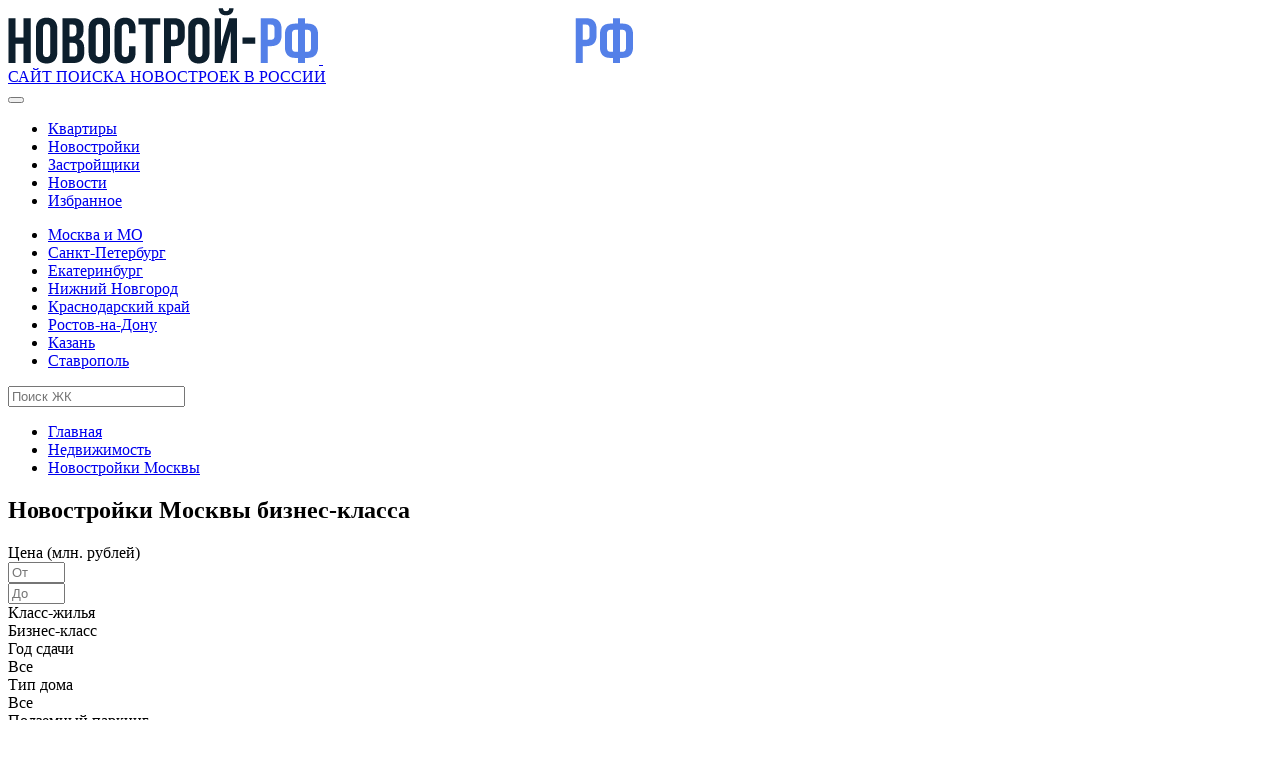

--- FILE ---
content_type: text/html; charset=UTF-8
request_url: https://novostroy-rf.ru/catalog/novostroyki-moskvy/filter/class-is-business/apply/?sort=NAME&order=asc
body_size: 22707
content:
<!DOCTYPE html>
<html lang="ru">
<head>
    <title>Новостройки Москвы бизнес-класса от застройщиков - НОВОСТРОЙ-РФ</title>
    <meta http-equiv="X-UA-Compatible" content="IE=edge,chrome=1">
    <meta name="viewport" content="width=device-width, initial-scale=1">
    <meta http-equiv="Content-Type" content="text/html; charset=UTF-8" />
<meta name="robots" content="index, follow" />
<meta name="description" content="Все новостройки Москвы бизнес-класса. Всего 154 ЖК по цене от 3,80 млн. руб. Фотографии, описание, планировки." />
<link href="/bitrix/js/ui/fonts/opensans/ui.font.opensans.min.css?16400746282409" type="text/css"  rel="stylesheet" />
<link href="/bitrix/js/main/popup/dist/main.popup.bundle.min.css?164007459123420" type="text/css"  rel="stylesheet" />
<link href="/bitrix/cache/css/s1/simplerealtysite/page_53fc14e18a8e90b44247f21cbd9ded1e/page_53fc14e18a8e90b44247f21cbd9ded1e_v1.css?17053130551079" type="text/css"  rel="stylesheet" />
<link href="/bitrix/cache/css/s1/simplerealtysite/template_56146e105b38e014b75f03a23d56ebff/template_56146e105b38e014b75f03a23d56ebff_v1.css?1722511317466766" type="text/css"  data-template-style="true" rel="stylesheet" />
<script type="text/javascript">if(!window.BX)window.BX={};if(!window.BX.message)window.BX.message=function(mess){if(typeof mess==='object'){for(let i in mess) {BX.message[i]=mess[i];} return true;}};</script>
<script type="text/javascript">(window.BX||top.BX).message({'JS_CORE_LOADING':'Загрузка...','JS_CORE_NO_DATA':'- Нет данных -','JS_CORE_WINDOW_CLOSE':'Закрыть','JS_CORE_WINDOW_EXPAND':'Развернуть','JS_CORE_WINDOW_NARROW':'Свернуть в окно','JS_CORE_WINDOW_SAVE':'Сохранить','JS_CORE_WINDOW_CANCEL':'Отменить','JS_CORE_WINDOW_CONTINUE':'Продолжить','JS_CORE_H':'ч','JS_CORE_M':'м','JS_CORE_S':'с','JSADM_AI_HIDE_EXTRA':'Скрыть лишние','JSADM_AI_ALL_NOTIF':'Показать все','JSADM_AUTH_REQ':'Требуется авторизация!','JS_CORE_WINDOW_AUTH':'Войти','JS_CORE_IMAGE_FULL':'Полный размер'});</script>

<script type="text/javascript" src="/bitrix/js/main/core/core.min.js?1640074591260887"></script>

<script>BX.setJSList(['/bitrix/js/main/core/core_ajax.js','/bitrix/js/main/core/core_promise.js','/bitrix/js/main/polyfill/promise/js/promise.js','/bitrix/js/main/loadext/loadext.js','/bitrix/js/main/loadext/extension.js','/bitrix/js/main/polyfill/promise/js/promise.js','/bitrix/js/main/polyfill/find/js/find.js','/bitrix/js/main/polyfill/includes/js/includes.js','/bitrix/js/main/polyfill/matches/js/matches.js','/bitrix/js/ui/polyfill/closest/js/closest.js','/bitrix/js/main/polyfill/fill/main.polyfill.fill.js','/bitrix/js/main/polyfill/find/js/find.js','/bitrix/js/main/polyfill/matches/js/matches.js','/bitrix/js/main/polyfill/core/dist/polyfill.bundle.js','/bitrix/js/main/core/core.js','/bitrix/js/main/polyfill/intersectionobserver/js/intersectionobserver.js','/bitrix/js/main/lazyload/dist/lazyload.bundle.js','/bitrix/js/main/polyfill/core/dist/polyfill.bundle.js','/bitrix/js/main/parambag/dist/parambag.bundle.js']);
BX.setCSSList(['/bitrix/js/main/lazyload/dist/lazyload.bundle.css','/bitrix/js/main/parambag/dist/parambag.bundle.css']);</script>
<script type="text/javascript">(window.BX||top.BX).message({'LANGUAGE_ID':'ru','FORMAT_DATE':'DD.MM.YYYY','FORMAT_DATETIME':'DD.MM.YYYY HH:MI:SS','COOKIE_PREFIX':'BITRIX_SM','SERVER_TZ_OFFSET':'10800','UTF_MODE':'Y','SITE_ID':'s1','SITE_DIR':'/','USER_ID':'','SERVER_TIME':'1769508290','USER_TZ_OFFSET':'0','USER_TZ_AUTO':'Y','bitrix_sessid':'5c6f295d34681bbc8cdb34c4e14d3c50'});</script>


<script type="text/javascript"  src="/bitrix/cache/js/s1/simplerealtysite/kernel_main/kernel_main_v1.js?1705313988162810"></script>
<script type="text/javascript"  src="/bitrix/cache/js/s1/simplerealtysite/kernel_main_polyfill_customevent/kernel_main_polyfill_customevent_v1.js?17053130491051"></script>
<script type="text/javascript" src="/bitrix/js/ui/dexie/dist/dexie.bitrix.bundle.min.js?164007462860291"></script>
<script type="text/javascript" src="/bitrix/js/main/core/core_ls.min.js?16400745917365"></script>
<script type="text/javascript" src="/bitrix/js/main/core/core_frame_cache.min.js?164007459111082"></script>
<script type="text/javascript" src="/bitrix/js/main/jquery/jquery-2.1.3.min.min.js?164007459284283"></script>
<script type="text/javascript" src="/bitrix/js/main/popup/dist/main.popup.bundle.min.js?164007459161026"></script>
<script type="text/javascript">BX.setJSList(['/bitrix/js/main/core/core_fx.js','/bitrix/js/main/session.js','/bitrix/js/main/pageobject/pageobject.js','/bitrix/js/main/core/core_window.js','/bitrix/js/main/date/main.date.js','/bitrix/js/main/core/core_date.js','/bitrix/js/main/utils.js','/bitrix/js/main/polyfill/customevent/main.polyfill.customevent.js','/bitrix/templates/simplerealtysite/components/bitrix/catalog.smart.filter/smt_realty/script.js','/bitrix/templates/simplerealtysite/components/bitrix/catalog.item/nrf_realty/script.js','/bitrix/templates/simplerealtysite/vendors/bootstrap-sass/assets/javascripts/bootstrap.js','/bitrix/templates/simplerealtysite/vendors/smartmenus/dist/jquery.smartmenus.js','/bitrix/templates/simplerealtysite/vendors/easy-pie-chart/dist/jquery.easypiechart.js','/bitrix/templates/simplerealtysite/vendors/jquery-countto/jquery.countTo.js','/bitrix/templates/simplerealtysite/vendors/moment/min/moment-with-locales.js','/bitrix/templates/simplerealtysite/vendors/eonasdan-bootstrap-datetimepicker/build/js/bootstrap-datetimepicker.min.js','/bitrix/templates/simplerealtysite/vendors/magnific-popup/dist/jquery.magnific-popup.js','/bitrix/templates/simplerealtysite/vendors/owl.carousel/dist/owl.carousel.js','/bitrix/templates/simplerealtysite/vendors/hideseek/jquery.hideseek.js','/bitrix/templates/simplerealtysite/vendors/jquery-match-height/jquery.matchHeight.js','/bitrix/templates/simplerealtysite/assets/js/jquery.debounce-throttle.js','/bitrix/templates/simplerealtysite/assets/js/jquery.smt-menu-main.js','/bitrix/templates/simplerealtysite/assets/js/init.js','/bitrix/templates/simplerealtysite/assets/js/dmx_main.js','/bitrix/templates/simplerealtysite/assets/js/bitrix.js']);</script>
<script type="text/javascript">BX.setCSSList(['/bitrix/templates/simplerealtysite/components/bitrix/catalog.section.list/smt_realty/style.css','/bitrix/templates/simplerealtysite/components/bitrix/catalog.item/nrf_realty/style.css','/bitrix/templates/simplerealtysite/vendors/font-awesome/css/font-awesome.css','/bitrix/templates/simplerealtysite/assets/css/bootstrap.css','/bitrix/templates/simplerealtysite/vendors/animate.css/animate.css','/bitrix/templates/simplerealtysite/vendors/owl.carousel/dist/assets/owl.carousel.css','/bitrix/templates/simplerealtysite/assets/css/owl.carousel.theme.css','/bitrix/templates/simplerealtysite/assets/css/magnific-popup.css','/bitrix/templates/simplerealtysite/assets/css/main.css','/bitrix/templates/simplerealtysite/assets/css/dmx_main.css','/bitrix/templates/simplerealtysite/assets/css/bitrix.css','/bitrix/templates/simplerealtysite/assets/css/colors/template_s1.css','/bitrix/templates/simplerealtysite/styles.css']);</script>
<!--[if lt IE 9]>
    <link href="/bitrix/templates/simplerealtysite/assets/css/ie8.css" type="text/css" rel="stylesheet">
    <script src="/bitrix/templates/simplerealtysite/assets/js/ie8.js" data-skip-moving="true"></script>
    <script src="/bitrix/templates/simplerealtysite/vendors/jquery/dist/jquery.min.js" data-skip-moving="true"></script>
    <script src="/bitrix/templates/simplerealtysite/vendors/jquery-migrate/jquery-migrate.min.js" data-skip-moving="true"></script>
    <script type="text/javascript">
        $.noConflict();
    </script>
    <script src="/bitrix/templates/simplerealtysite/vendors/respond.js/dest/respond.matchmedia.addListener.min.js" data-skip-moving="true"></script>
    <script src="/bitrix/templates/simplerealtysite/vendors/respond.js/dest/respond.min.js" data-skip-moving="true"></script>
    <script src="/bitrix/templates/simplerealtysite/vendors/html5shiv/dist/html5shiv.min.js" data-skip-moving="true"></script>
    <![endif]-->
<script>BX.message({'SMT_PHOTO_OPTIONS_TCLOSE':'Закрыть (Esc)','SMT_PHOTO_OPTIONS_TLOADING':'Загрузка...','SMT_PHOTO_OPTIONS_GALLERY_TPREV':'Пред (Клавиша влево)','SMT_PHOTO_OPTIONS_GALLERY_TNEXT':'След (Клавиша вправо)','SMT_PHOTO_OPTIONS_GALLERY_TCOUNTER':'%curr% из %total%','SMT_PHOTO_OPTIONS_IMAGE_TERROR':'<a href=\"%url%\">Изображение<\/a> не может быть загружено.','SMT_PHOTO_OPTIONS_AJAX_TERROR':'<a href=\"%url%\">Запрос<\/a> не выполнен.','SMT_READ_MORE_LINK_TEXT':'Читать далее','SMT_READ_MORE_LINK_CLOSE':'Закрыть'})</script>
<link href="https://fonts.googleapis.com/css?family=Roboto:300,300i,400,400i,500,500i,700,700i&amp;subset=cyrillic" rel="stylesheet">



<script type="text/javascript"  src="/bitrix/cache/js/s1/simplerealtysite/template_fe953a5a3d2f675268f526399d9f6b48/template_fe953a5a3d2f675268f526399d9f6b48_v1.js?1705313049539524"></script>
<script type="text/javascript"  src="/bitrix/cache/js/s1/simplerealtysite/page_aaedff6823beae8af9a61775abbc1092/page_aaedff6823beae8af9a61775abbc1092_v1.js?170531305517912"></script>
<script type="text/javascript">var _ba = _ba || []; _ba.push(["aid", "35cfcc2b4e710f0a85e7f62c3a8a69e1"]); _ba.push(["host", "novostroy-rf.ru"]); (function() {var ba = document.createElement("script"); ba.type = "text/javascript"; ba.async = true;ba.src = (document.location.protocol == "https:" ? "https://" : "http://") + "bitrix.info/ba.js";var s = document.getElementsByTagName("script")[0];s.parentNode.insertBefore(ba, s);})();</script>


                                                                                                                                        <link rel="shortcut icon" href="/favicon.ico" type="image/x-icon">
        </head>
<body>
    <script>
        objGlobalSet = {};
    </script>
<div class="smt-wrapper" data-dir="1">
    <header class="smt-head">
    <div class="smt-top-bar">
        <div class="container container_flex-md container_middle">
            <div class="row">
                <div class="col-xs-12 col-sm-6 col-md-6 col-lg-6">
                    <div class="smt-contact">
                            <span class="smt-contact__phone">
                                                                                            </span>
                        <span class="smt-contact__phone">
                                                                                            </span>
                    </div>
                </div>
                <div class="col-xs-12 col-sm-6 col-md-3 col-lg-3">
                    <div class="smt-top-bar__label">
                                            </div>
                </div>
                <div class="col-xs-12 col-sm-12 col-md-3 col-lg-3">
                    <div class="smt-top-bar__contact smt-contact">
                            <span class="smt-contact__button">
                                                            </span>
                    </div>
                </div>
            </div>
        </div>
    </div>
    <div class="smt-navbar smt-navbar_fixed">
        <div class="smt-navbar__content">
            <div class="container container_flex-md container_middle">
                <div class="row">
                    <div class="col-xs-12 col-sm-12 col-md-3 col-lg-3">
                        <div class="clearfix">
                            <div class="smt-logo">
                                <a href="/" data-ajax="place_main_link"><img alt="НОВОСТРОЙ-РФ ру" src="/logo.svg" class="nrf-logo--black">
<img alt="НОВОСТРОЙ-РФ ру" src="/logo_white.svg" class="nrf-logo--white"><div class="smt-logo-label smt-affix-hidden">САЙТ ПОИСКА НОВОСТРОЕК В РОССИИ</div></a>
                            </div>
                            <div class="smt-toggle">
                                <div class="smt-toggle__content">
                                    <button type="button" class="smt-toggle-button collapsed" data-toggle="collapse" data-target="#smt-navbar" aria-expanded="false" aria-controls="navbar">
                                        <span class="icon-bar"></span>
                                        <span class="icon-bar"></span>
                                        <span class="icon-bar"></span>
                                    </button>
                                </div>
                            </div>
                        </div>
                    </div>
                    <div class="col-xs-12 col-sm-12 col-md-9 col-lg-9 nrf-navbar-menu-city-chose-container">
                                                <div class="nrf-top-line">
                            <div class="smt-navbar-menu-container smt-navbar-menu-container_no-padding smt-collapse collapse" id="smt-navbar">
                                <ul class="smt-menu-main smt-menu-main_js-smart smt-menu-main_js-hidden smt-menu-main_right"><li class="smt-menu-main__item"><a href="/kvartiry/" data-ajax="place_flats_link" class="smt-menu-main__link">Квартиры</a></li><li class="smt-menu-main__item current"><a href="/catalog/" data-ajax="place_catalog_link" class="smt-menu-main__link smt-menu-main__link_active">Новостройки</a></li><li class="smt-menu-main__item"><a href="/developers/" data-ajax="place_developers_link" class="smt-menu-main__link">Застройщики</a></li><li class="smt-menu-main__item"><a href="/news/" data-ajax="place_news_link" class="smt-menu-main__link">Новости</a></li><li class="smt-menu-main__item"><a href="/catalog/favorite/" class="smt-menu-main__link">Избранное</a></li></ul>                                                            </div>

                                                            <div class="nrf-city-choose">
                                    <div class="nrf-smt-menu-main-link" data-action="chose-city" data-ajax="place_city_name"><span class="nrf-loader"></span></div>
                                    <ul class="nrf-city-choose__available-list">
                                                                                <li>
                                            <a href="/msk/">Москва и МО</a>
                                        </li>
                                                                                <li>
                                            <a href="/spb/">Санкт-Петербург</a>
                                        </li>
                                                                                <li>
                                            <a href="/ekaterinburg/">Екатеринбург</a>
                                        </li>
                                                                                <li>
                                            <a href="/nizhniy-novgorod/">Нижний Новгород</a>
                                        </li>
                                                                                <li>
                                            <a href="/krasnodar/">Краснодарский край</a>
                                        </li>
                                                                                <li>
                                            <a href="/rnd/">Ростов-на-Дону</a>
                                        </li>
                                                                                <li>
                                            <a href="/kazan/">Казань</a>
                                        </li>
                                                                                <li>
                                            <a href="/stavropol/">Ставрополь</a>
                                        </li>
                                                                            </ul>
                                    <script>
                                        $(document).ready(function() {
                                            $('[data-action="chose-city"]').click(function() {
                                                let citiesListEl = $(this).closest('.nrf-city-choose').find('.nrf-city-choose__available-list');
                                                if (citiesListEl.hasClass('shown'))
                                                    citiesListEl.removeClass('shown');
                                                else
                                                    citiesListEl.addClass('shown');
                                            });
                                            document.addEventListener('click', function(e) {
                                                if ($(e.target).closest('.nrf-city-choose').length === 0) {
                                                    $('.nrf-city-choose__available-list').removeClass('shown');
                                                }
                                            });
                                        });
                                    </script>
                                </div>
                            
                            <div class="row blue-border-top mobile"></div>
                            <div class="nrf-search-wrapper">
                                <div class="call-search"></div>
                                <div class="input-wrapper hide">
                                    <input type="text" name="search_building" placeholder="Поиск ЖК">
                                    <div id="close_search_container" class="button"></div>
                                </div>
                                <div id="search_container" class="hide"></div>
                                <script>
                                    const screenWidth = window.screen.width;

                                    $(document).ready(function() {
                                        if (screenWidth < 700) {
                                            $('.call-search').addClass('hide');
                                            $('.nrf-search-wrapper .input-wrapper').removeClass('hide');
                                        }
                                        $('input[name="search_building"]').on("input",function(ev) {
                                            preBuildingSearch();
                                        });
                                        $('#close_search_container').click( function() {
                                            closeBuildingSearch();
                                        });
                                        $('.call-search').click( function() {
                                            $('.call-search').addClass('hide');
                                            $('.nrf-search-wrapper .input-wrapper').removeClass('hide');
                                        });
                                    });

                                    function preBuildingSearch() {
                                            if (typeof preBuildingSearchID != 'undefined') clearTimeout(preBuildingSearchID);
                                            preBuildingSearchID = setTimeout(BuildingSearch, 1000);
                                        }
                                    function BuildingSearch() {
                                        var search = $.trim($('input[name="search_building"]').val());
                                        if (search.length > 0) {
                                            $('#search_container').addClass('loader');
                                            $('#search_container').removeClass('hide');
                                            $('#close_search_container').removeClass('hide');
                                        } else {
                                            $('#search_container').removeClass('loader');
                                            $('#search_container').addClass('hide');
                                            if (screenWidth > 699) {
                                                $('#close_search_container').addClass('hide');
                                            }
                                        }
                                        if (search.length < 2) return false;
                                        else {
                                            $.ajax({
                                                type: "POST",
                                                url: "/ajax/search_building.php",
                                                data: { 'search': search }
                                            }).done(function(data) {
                                                let searchResult;
                                                if (typeof data != 'undefined' && typeof data.RESULT != 'undefined') {
                                                    searchResult = data.RESULT;
                                                } else {
                                                    searchResult = '<div class="search-unit__not-found">Ничего не найдено - попробуйте изменить запрос.</div>';
                                                }
                                                $('#search_container').removeClass('loader');
                                                $('#search_container').html(searchResult);
                                            });
                                        }
                                    }
                                    function closeBuildingSearch() {
                                        $('input[name="search_building"]').val('');
                                        // $('#close_search_container').addClass('hide');
                                        $('#search_container').addClass('hide');
                                        $('#search_container').html('');
                                        if (screenWidth > 699) {
                                            $('.call-search').removeClass('hide');
                                            $('.nrf-search-wrapper .input-wrapper').addClass('hide');
                                        }
                                    }
                                </script>
                            </div>
                        </div>
                    </div>
                </div>
            </div>
        </div>
    </div>
</header>            <div class="container six-ad-container">
    
</div>

<section class="smt-page-header">
        <div class="smt-page-header__overlay smt-page-header__overlay_on">
            <div class="smt-page-header__inner">
            <div class="container container_flex-sm container_middle">
                <div class="row">
                    <div class="col-xs-12 col-sm-12 col-md-12 col-lg-12">
                        <div class="smt-page-header__breadcrumb">
                            <ul class="smt-breadcrumb">
		<li class="smt-breadcrumb__item" id="bx_breadcrumb_0" itemscope="" itemtype="http://data-vocabulary.org/Breadcrumb" itemref="bx_breadcrumb_1">
			<a class="smt-breadcrumb__link" href="/" title="Главная" itemprop="url"><span class="nrf-icon nrf-icon--home"></span> Главная</a>
		</li>
		<li class="smt-breadcrumb__item" id="bx_breadcrumb_1" itemscope="" itemtype="http://data-vocabulary.org/Breadcrumb" itemprop="child">
			<a class="smt-breadcrumb__link" href="/catalog/" title="Недвижимость" itemprop="url"><span itemprop="title">Недвижимость</span></a>
		</li>
		<li class="smt-breadcrumb__item" id="bx_breadcrumb_2" itemscope="" itemtype="http://data-vocabulary.org/Breadcrumb" itemprop="child">
			<a class="smt-breadcrumb__link" href="/catalog/novostroyki-moskvy/" title="Новостройки Москвы" itemprop="url"><span itemprop="title">Новостройки Москвы</span></a>
		</li></ul>                        </div>
                                                <div class="smt-page-header__header">
                            <h1 class="h2 smt-header ">Новостройки Москвы бизнес-класса</h1>
                        </div>
                                            </div>
                </div>
            </div>
        </div>
    </div>
</section>            <div class="smt-widget-content">
    <div class="container">
        <div class="row">
                                        <div class="smt-widget-content__main col-xs-12 col-sm-12 col-md-12 col-lg-12">
            
    <div class="row catalog-minus-top-margin">
        <div class="col-xs-12">
            <div class="bx-filter bx-blue bx-filter-horizontal">
	<div class="bx-filter-section container-fluid">
		<form name="_form" action="/catalog/novostroyki-moskvy/filter/class-is-business/apply/?sort=NAME&order=asc" method="get" class="smartfilter">
						<input type="hidden" name="sort" id="sort" value="NAME" />
						<input type="hidden" name="order" id="order" value="asc" />
						<div class="row">
				                                        <div class="col-sm-6 col-md-4 bx-filter-parameters-box bx-active" data-info="24">
						<span class="bx-filter-container-modef"></span>
						<div class="bx-filter-parameters-box-title" onclick="smartFilter.hideFilterProps(this)">
							<span class="bx-filter-parameters-box-hint">Цена (млн. рублей)																<i data-role="prop_angle" class="fa fa-angle-up"></i>
							</span>
						</div>

						<div class="bx-filter-block" data-role="bx_filter_block">
							<div class="row bx-filter-parameters-box-container">
																<div class="col-xs-6 bx-filter-parameters-box-container-block bx-left">
										<div class="bx-filter-input-container">
											<input
												class="min-price"
												type="text"
												name="arrFilter_24_MIN"
												id="arrFilter_24_MIN"
												value=""
												size="5"
												onkeyup="smartFilter.keyup(this)"
                                                placeholder="От"
												/>
										</div>
									</div>
									<div class="col-xs-6 bx-filter-parameters-box-container-block bx-right">
										<div class="bx-filter-input-container">
											<input
												class="max-price"
												type="text"
												name="arrFilter_24_MAX"
												id="arrFilter_24_MAX"
												value=""
												size="5"
												onkeyup="smartFilter.keyup(this)"
                                                placeholder="До"
                                            />
										</div>
									</div>
																</div>
							<div class="clerfix"></div>
						</div>
					</div>
                                				                                        <div class="col-sm-6 col-md-4 bx-filter-parameters-box bx-active" data-info="149">
						<span class="bx-filter-container-modef"></span>
						<div class="bx-filter-parameters-box-title" onclick="smartFilter.hideFilterProps(this)">
							<span class="bx-filter-parameters-box-hint">Класс-жилья																<i data-role="prop_angle" class="fa fa-angle-up"></i>
							</span>
						</div>

						<div class="bx-filter-block" data-role="bx_filter_block">
							<div class="row bx-filter-parameters-box-container">
																<div class="col-xs-12">
										<div class="bx-filter-select-container">
											<div class="bx-filter-select-block" onclick="smartFilter.showDropDownPopup(this, '149')">
												<div class="bx-filter-select-text" data-role="currentOption">
													Бизнес-класс												</div>
												<div class="bx-filter-select-arrow"></div>
												<input
													style="display: none"
													type="radio"
													name="arrFilter_149"
													id="all_arrFilter_149_2162625244"
													value=""
												/>
																									<input
														style="display: none"
														type="radio"
														name="arrFilter_149"
														id="arrFilter_149_2162625244"
														value="2162625244"
														checked="checked"													/>
																									<input
														style="display: none"
														type="radio"
														name="arrFilter_149"
														id="arrFilter_149_3947455183"
														value="3947455183"
																											/>
																									<input
														style="display: none"
														type="radio"
														name="arrFilter_149"
														id="arrFilter_149_595022058"
														value="595022058"
																											/>
																									<input
														style="display: none"
														type="radio"
														name="arrFilter_149"
														id="arrFilter_149_1734289371"
														value="1734289371"
																											/>
																									<input
														style="display: none"
														type="radio"
														name="arrFilter_149"
														id="arrFilter_149_274208589"
														value="274208589"
																											/>
																									<input
														style="display: none"
														type="radio"
														name="arrFilter_149"
														id="arrFilter_149_4158667338"
														value="4158667338"
																											/>
																								<div class="bx-filter-select-popup" data-role="dropdownContent" style="display: none;">
													<ul>
														<li>
															<label for="all_arrFilter_149_2162625244" class="bx-filter-param-label" data-role="label_all_arrFilter_149_2162625244" onclick="smartFilter.selectDropDownItem(this, 'all_arrFilter_149_2162625244')">
																Все															</label>
														</li>
																											<li>
															<label for="arrFilter_149_2162625244" class="bx-filter-param-label selected" data-role="label_arrFilter_149_2162625244" onclick="smartFilter.selectDropDownItem(this, 'arrFilter_149_2162625244')">Бизнес-класс</label>
														</li>
																											<li>
															<label for="arrFilter_149_3947455183" class="bx-filter-param-label" data-role="label_arrFilter_149_3947455183" onclick="smartFilter.selectDropDownItem(this, 'arrFilter_149_3947455183')">Делюкс-класс</label>
														</li>
																											<li>
															<label for="arrFilter_149_595022058" class="bx-filter-param-label" data-role="label_arrFilter_149_595022058" onclick="smartFilter.selectDropDownItem(this, 'arrFilter_149_595022058')">Комфорт-класс</label>
														</li>
																											<li>
															<label for="arrFilter_149_1734289371" class="bx-filter-param-label" data-role="label_arrFilter_149_1734289371" onclick="smartFilter.selectDropDownItem(this, 'arrFilter_149_1734289371')">Премиум-класс</label>
														</li>
																											<li>
															<label for="arrFilter_149_274208589" class="bx-filter-param-label" data-role="label_arrFilter_149_274208589" onclick="smartFilter.selectDropDownItem(this, 'arrFilter_149_274208589')">Эконом-класс</label>
														</li>
																											<li>
															<label for="arrFilter_149_4158667338" class="bx-filter-param-label" data-role="label_arrFilter_149_4158667338" onclick="smartFilter.selectDropDownItem(this, 'arrFilter_149_4158667338')">Элитные</label>
														</li>
																										</ul>
												</div>
											</div>
										</div>
									</div>
																</div>
							<div class="clerfix"></div>
						</div>
					</div>
                                				                                        <div class="col-sm-6 col-md-4 bx-filter-parameters-box bx-active" data-info="41">
						<span class="bx-filter-container-modef"></span>
						<div class="bx-filter-parameters-box-title" onclick="smartFilter.hideFilterProps(this)">
							<span class="bx-filter-parameters-box-hint">Год сдачи																<i data-role="prop_angle" class="fa fa-angle-up"></i>
							</span>
						</div>

						<div class="bx-filter-block" data-role="bx_filter_block">
							<div class="row bx-filter-parameters-box-container">
																<div class="col-xs-12">
										<div class="bx-filter-select-container">
											<div class="bx-filter-select-block" onclick="smartFilter.showDropDownPopup(this, '41')">
												<div class="bx-filter-select-text" data-role="currentOption">
													Все												</div>
												<div class="bx-filter-select-arrow"></div>
												<input
													style="display: none"
													type="radio"
													name="arrFilter_41"
													id="all_arrFilter_41_1416650876"
													value=""
												/>
																									<input
														style="display: none"
														type="radio"
														name="arrFilter_41"
														id="arrFilter_41_1416650876"
														value="1416650876"
																											/>
																									<input
														style="display: none"
														type="radio"
														name="arrFilter_41"
														id="arrFilter_41_3128820048"
														value="3128820048"
																											/>
																									<input
														style="display: none"
														type="radio"
														name="arrFilter_41"
														id="arrFilter_41_605721843"
														value="605721843"
																											/>
																									<input
														style="display: none"
														type="radio"
														name="arrFilter_41"
														id="arrFilter_41_1394451557"
														value="1394451557"
																											/>
																									<input
														style="display: none"
														type="radio"
														name="arrFilter_41"
														id="arrFilter_41_3390371295"
														value="3390371295"
																											/>
																									<input
														style="display: none"
														type="radio"
														name="arrFilter_41"
														id="arrFilter_41_3172189513"
														value="3172189513"
																											/>
																								<div class="bx-filter-select-popup" data-role="dropdownContent" style="display: none;">
													<ul>
														<li>
															<label for="all_arrFilter_41_1416650876" class="bx-filter-param-label" data-role="label_all_arrFilter_41_1416650876" onclick="smartFilter.selectDropDownItem(this, 'all_arrFilter_41_1416650876')">
																Все															</label>
														</li>
																											<li>
															<label for="arrFilter_41_1416650876" class="bx-filter-param-label" data-role="label_arrFilter_41_1416650876" onclick="smartFilter.selectDropDownItem(this, 'arrFilter_41_1416650876')">Сдан</label>
														</li>
																											<li>
															<label for="arrFilter_41_3128820048" class="bx-filter-param-label" data-role="label_arrFilter_41_3128820048" onclick="smartFilter.selectDropDownItem(this, 'arrFilter_41_3128820048')">2023</label>
														</li>
																											<li>
															<label for="arrFilter_41_605721843" class="bx-filter-param-label" data-role="label_arrFilter_41_605721843" onclick="smartFilter.selectDropDownItem(this, 'arrFilter_41_605721843')">2024</label>
														</li>
																											<li>
															<label for="arrFilter_41_1394451557" class="bx-filter-param-label" data-role="label_arrFilter_41_1394451557" onclick="smartFilter.selectDropDownItem(this, 'arrFilter_41_1394451557')">2025</label>
														</li>
																											<li>
															<label for="arrFilter_41_3390371295" class="bx-filter-param-label" data-role="label_arrFilter_41_3390371295" onclick="smartFilter.selectDropDownItem(this, 'arrFilter_41_3390371295')">2026</label>
														</li>
																											<li>
															<label for="arrFilter_41_3172189513" class="bx-filter-param-label disabled" data-role="label_arrFilter_41_3172189513" onclick="smartFilter.selectDropDownItem(this, 'arrFilter_41_3172189513')">2027</label>
														</li>
																										</ul>
												</div>
											</div>
										</div>
									</div>
																</div>
							<div class="clerfix"></div>
						</div>
					</div>
                                				                    <div class="collapse" id="smtFilterCollapse">                    <div class="col-sm-6 col-md-4 bx-filter-parameters-box bx-active" data-info="36">
						<span class="bx-filter-container-modef"></span>
						<div class="bx-filter-parameters-box-title" onclick="smartFilter.hideFilterProps(this)">
							<span class="bx-filter-parameters-box-hint">Тип дома																<i data-role="prop_angle" class="fa fa-angle-up"></i>
							</span>
						</div>

						<div class="bx-filter-block" data-role="bx_filter_block">
							<div class="row bx-filter-parameters-box-container">
																<div class="col-xs-12">
										<div class="bx-filter-select-container">
											<div class="bx-filter-select-block" onclick="smartFilter.showDropDownPopup(this, '36')">
												<div class="bx-filter-select-text" data-role="currentOption">
													Все												</div>
												<div class="bx-filter-select-arrow"></div>
												<input
													style="display: none"
													type="radio"
													name="arrFilter_36"
													id="all_arrFilter_36_1212055764"
													value=""
												/>
																									<input
														style="display: none"
														type="radio"
														name="arrFilter_36"
														id="arrFilter_36_1212055764"
														value="1212055764"
																											/>
																									<input
														style="display: none"
														type="radio"
														name="arrFilter_36"
														id="arrFilter_36_1060745282"
														value="1060745282"
																											/>
																									<input
														style="display: none"
														type="radio"
														name="arrFilter_36"
														id="arrFilter_36_2944839123"
														value="2944839123"
																											/>
																									<input
														style="display: none"
														type="radio"
														name="arrFilter_36"
														id="arrFilter_36_3632373061"
														value="3632373061"
																											/>
																								<div class="bx-filter-select-popup" data-role="dropdownContent" style="display: none;">
													<ul>
														<li>
															<label for="all_arrFilter_36_1212055764" class="bx-filter-param-label" data-role="label_all_arrFilter_36_1212055764" onclick="smartFilter.selectDropDownItem(this, 'all_arrFilter_36_1212055764')">
																Все															</label>
														</li>
																											<li>
															<label for="arrFilter_36_1212055764" class="bx-filter-param-label" data-role="label_arrFilter_36_1212055764" onclick="smartFilter.selectDropDownItem(this, 'arrFilter_36_1212055764')">Монолитный</label>
														</li>
																											<li>
															<label for="arrFilter_36_1060745282" class="bx-filter-param-label disabled" data-role="label_arrFilter_36_1060745282" onclick="smartFilter.selectDropDownItem(this, 'arrFilter_36_1060745282')">Кирпичный</label>
														</li>
																											<li>
															<label for="arrFilter_36_2944839123" class="bx-filter-param-label disabled" data-role="label_arrFilter_36_2944839123" onclick="smartFilter.selectDropDownItem(this, 'arrFilter_36_2944839123')">Панельный</label>
														</li>
																											<li>
															<label for="arrFilter_36_3632373061" class="bx-filter-param-label" data-role="label_arrFilter_36_3632373061" onclick="smartFilter.selectDropDownItem(this, 'arrFilter_36_3632373061')">Кирпично-монолитный</label>
														</li>
																										</ul>
												</div>
											</div>
										</div>
									</div>
																</div>
							<div class="clerfix"></div>
						</div>
					</div>
                                				                                        <div class="col-sm-6 col-md-4 bx-filter-parameters-box bx-active" data-info="46">
						<span class="bx-filter-container-modef"></span>
						<div class="bx-filter-parameters-box-title" onclick="smartFilter.hideFilterProps(this)">
							<span class="bx-filter-parameters-box-hint">Подземный паркинг																<i data-role="prop_angle" class="fa fa-angle-up"></i>
							</span>
						</div>

						<div class="bx-filter-block" data-role="bx_filter_block">
							<div class="row bx-filter-parameters-box-container">
																<div class="col-xs-12">
																					<div class="checkbox">
												<label data-role="label_arrFilter_46_219140800" class="bx-filter-param-label " for="arrFilter_46_219140800">
													<span class="bx-filter-input-checkbox">
														<input
															type="checkbox"
															value="Y"
															name="arrFilter_46_219140800"
															id="arrFilter_46_219140800"
																														onclick="smartFilter.click(this)"
														/>
														<span class="bx-filter-element-instead-of-input"></span>
														<span class="bx-filter-param-text" title="Есть">Есть</span>
													</span>
												</label>
											</div>
																			</div>
														</div>
							<div class="clerfix"></div>
						</div>
					</div>
                                				                                        <div class="col-sm-6 col-md-4 bx-filter-parameters-box bx-active" data-info="235">
						<span class="bx-filter-container-modef"></span>
						<div class="bx-filter-parameters-box-title" onclick="smartFilter.hideFilterProps(this)">
							<span class="bx-filter-parameters-box-hint">Теги																<i data-role="prop_angle" class="fa fa-angle-up"></i>
							</span>
						</div>

						<div class="bx-filter-block" data-role="bx_filter_block">
							<div class="row bx-filter-parameters-box-container">
																<div class="col-xs-12">
																					<div class="checkbox">
												<label data-role="label_arrFilter_235_2520684170" class="bx-filter-param-label " for="arrFilter_235_2520684170">
													<span class="bx-filter-input-checkbox">
														<input
															type="checkbox"
															value="Y"
															name="arrFilter_235_2520684170"
															id="arrFilter_235_2520684170"
																														onclick="smartFilter.click(this)"
														/>
														<span class="bx-filter-element-instead-of-input"></span>
														<span class="bx-filter-param-text" title="Старт продаж">Старт продаж</span>
													</span>
												</label>
											</div>
																			</div>
														</div>
							<div class="clerfix"></div>
						</div>
					</div>
                                				                                        <div class="col-sm-6 col-md-4 bx-filter-parameters-box bx-active" data-info="269">
						<span class="bx-filter-container-modef"></span>
						<div class="bx-filter-parameters-box-title" onclick="smartFilter.hideFilterProps(this)">
							<span class="bx-filter-parameters-box-hint">Метро																<i data-role="prop_angle" class="fa fa-angle-up"></i>
							</span>
						</div>

						<div class="bx-filter-block" data-role="bx_filter_block">
							<div class="row bx-filter-parameters-box-container">
																<div class="col-xs-12">
										<div class="bx-filter-select-container">
											<div class="bx-filter-select-block" onclick="smartFilter.showDropDownPopup(this, '269')">
												<div class="bx-filter-select-text" data-role="currentOption">
													Все												</div>
												<div class="bx-filter-select-arrow"></div>
												<input
													style="display: none"
													type="radio"
													name="arrFilter_269"
													id="all_arrFilter_269_1316930861"
													value=""
												/>
																									<input
														style="display: none"
														type="radio"
														name="arrFilter_269"
														id="arrFilter_269_1316930861"
														value="1316930861"
																											/>
																									<input
														style="display: none"
														type="radio"
														name="arrFilter_269"
														id="arrFilter_269_818919824"
														value="818919824"
																											/>
																									<input
														style="display: none"
														type="radio"
														name="arrFilter_269"
														id="arrFilter_269_286765694"
														value="286765694"
																											/>
																									<input
														style="display: none"
														type="radio"
														name="arrFilter_269"
														id="arrFilter_269_1342713973"
														value="1342713973"
																											/>
																									<input
														style="display: none"
														type="radio"
														name="arrFilter_269"
														id="arrFilter_269_543343866"
														value="543343866"
																											/>
																									<input
														style="display: none"
														type="radio"
														name="arrFilter_269"
														id="arrFilter_269_1466299500"
														value="1466299500"
																											/>
																									<input
														style="display: none"
														type="radio"
														name="arrFilter_269"
														id="arrFilter_269_3110835520"
														value="3110835520"
																											/>
																									<input
														style="display: none"
														type="radio"
														name="arrFilter_269"
														id="arrFilter_269_1590933575"
														value="1590933575"
																											/>
																									<input
														style="display: none"
														type="radio"
														name="arrFilter_269"
														id="arrFilter_269_4145009053"
														value="4145009053"
																											/>
																									<input
														style="display: none"
														type="radio"
														name="arrFilter_269"
														id="arrFilter_269_1845919783"
														value="1845919783"
																											/>
																									<input
														style="display: none"
														type="radio"
														name="arrFilter_269"
														id="arrFilter_269_4032959876"
														value="4032959876"
																											/>
																									<input
														style="display: none"
														type="radio"
														name="arrFilter_269"
														id="arrFilter_269_2954500355"
														value="2954500355"
																											/>
																									<input
														style="display: none"
														type="radio"
														name="arrFilter_269"
														id="arrFilter_269_1877250645"
														value="1877250645"
																											/>
																									<input
														style="display: none"
														type="radio"
														name="arrFilter_269"
														id="arrFilter_269_4191443375"
														value="4191443375"
																											/>
																									<input
														style="display: none"
														type="radio"
														name="arrFilter_269"
														id="arrFilter_269_2396219705"
														value="2396219705"
																											/>
																									<input
														style="display: none"
														type="radio"
														name="arrFilter_269"
														id="arrFilter_269_1641587274"
														value="1641587274"
																											/>
																									<input
														style="display: none"
														type="radio"
														name="arrFilter_269"
														id="arrFilter_269_3754193635"
														value="3754193635"
																											/>
																									<input
														style="display: none"
														type="radio"
														name="arrFilter_269"
														id="arrFilter_269_1998434662"
														value="1998434662"
																											/>
																									<input
														style="display: none"
														type="radio"
														name="arrFilter_269"
														id="arrFilter_269_2659062867"
														value="2659062867"
																											/>
																									<input
														style="display: none"
														type="radio"
														name="arrFilter_269"
														id="arrFilter_269_413269589"
														value="413269589"
																											/>
																									<input
														style="display: none"
														type="radio"
														name="arrFilter_269"
														id="arrFilter_269_311649808"
														value="311649808"
																											/>
																									<input
														style="display: none"
														type="radio"
														name="arrFilter_269"
														id="arrFilter_269_663395357"
														value="663395357"
																											/>
																									<input
														style="display: none"
														type="radio"
														name="arrFilter_269"
														id="arrFilter_269_4290525161"
														value="4290525161"
																											/>
																									<input
														style="display: none"
														type="radio"
														name="arrFilter_269"
														id="arrFilter_269_1886418303"
														value="1886418303"
																											/>
																									<input
														style="display: none"
														type="radio"
														name="arrFilter_269"
														id="arrFilter_269_2990441353"
														value="2990441353"
																											/>
																									<input
														style="display: none"
														type="radio"
														name="arrFilter_269"
														id="arrFilter_269_383750876"
														value="383750876"
																											/>
																									<input
														style="display: none"
														type="radio"
														name="arrFilter_269"
														id="arrFilter_269_33067906"
														value="33067906"
																											/>
																									<input
														style="display: none"
														type="radio"
														name="arrFilter_269"
														id="arrFilter_269_1546707621"
														value="1546707621"
																											/>
																									<input
														style="display: none"
														type="radio"
														name="arrFilter_269"
														id="arrFilter_269_3260315398"
														value="3260315398"
																											/>
																									<input
														style="display: none"
														type="radio"
														name="arrFilter_269"
														id="arrFilter_269_1532831420"
														value="1532831420"
																											/>
																									<input
														style="display: none"
														type="radio"
														name="arrFilter_269"
														id="arrFilter_269_3693249118"
														value="3693249118"
																											/>
																									<input
														style="display: none"
														type="radio"
														name="arrFilter_269"
														id="arrFilter_269_3679405639"
														value="3679405639"
																											/>
																									<input
														style="display: none"
														type="radio"
														name="arrFilter_269"
														id="arrFilter_269_1111889917"
														value="1111889917"
																											/>
																									<input
														style="display: none"
														type="radio"
														name="arrFilter_269"
														id="arrFilter_269_4174509040"
														value="4174509040"
																											/>
																									<input
														style="display: none"
														type="radio"
														name="arrFilter_269"
														id="arrFilter_269_3831768079"
														value="3831768079"
																											/>
																									<input
														style="display: none"
														type="radio"
														name="arrFilter_269"
														id="arrFilter_269_1737536585"
														value="1737536585"
																											/>
																									<input
														style="display: none"
														type="radio"
														name="arrFilter_269"
														id="arrFilter_269_2483998848"
														value="2483998848"
																											/>
																									<input
														style="display: none"
														type="radio"
														name="arrFilter_269"
														id="arrFilter_269_3809075222"
														value="3809075222"
																											/>
																									<input
														style="display: none"
														type="radio"
														name="arrFilter_269"
														id="arrFilter_269_2519353866"
														value="2519353866"
																											/>
																									<input
														style="display: none"
														type="radio"
														name="arrFilter_269"
														id="arrFilter_269_1716706942"
														value="1716706942"
																											/>
																									<input
														style="display: none"
														type="radio"
														name="arrFilter_269"
														id="arrFilter_269_296900293"
														value="296900293"
																											/>
																									<input
														style="display: none"
														type="radio"
														name="arrFilter_269"
														id="arrFilter_269_417571523"
														value="417571523"
																											/>
																									<input
														style="display: none"
														type="radio"
														name="arrFilter_269"
														id="arrFilter_269_4252964174"
														value="4252964174"
																											/>
																									<input
														style="display: none"
														type="radio"
														name="arrFilter_269"
														id="arrFilter_269_290844392"
														value="290844392"
																											/>
																									<input
														style="display: none"
														type="radio"
														name="arrFilter_269"
														id="arrFilter_269_3065362221"
														value="3065362221"
																											/>
																									<input
														style="display: none"
														type="radio"
														name="arrFilter_269"
														id="arrFilter_269_2367021505"
														value="2367021505"
																											/>
																									<input
														style="display: none"
														type="radio"
														name="arrFilter_269"
														id="arrFilter_269_2131473321"
														value="2131473321"
																											/>
																									<input
														style="display: none"
														type="radio"
														name="arrFilter_269"
														id="arrFilter_269_4195537239"
														value="4195537239"
																											/>
																									<input
														style="display: none"
														type="radio"
														name="arrFilter_269"
														id="arrFilter_269_3196308903"
														value="3196308903"
																											/>
																									<input
														style="display: none"
														type="radio"
														name="arrFilter_269"
														id="arrFilter_269_3148396519"
														value="3148396519"
																											/>
																									<input
														style="display: none"
														type="radio"
														name="arrFilter_269"
														id="arrFilter_269_2225319402"
														value="2225319402"
																											/>
																									<input
														style="display: none"
														type="radio"
														name="arrFilter_269"
														id="arrFilter_269_2706732571"
														value="2706732571"
																											/>
																									<input
														style="display: none"
														type="radio"
														name="arrFilter_269"
														id="arrFilter_269_1607864856"
														value="1607864856"
																											/>
																									<input
														style="display: none"
														type="radio"
														name="arrFilter_269"
														id="arrFilter_269_3013528941"
														value="3013528941"
																											/>
																									<input
														style="display: none"
														type="radio"
														name="arrFilter_269"
														id="arrFilter_269_1331369783"
														value="1331369783"
																											/>
																									<input
														style="display: none"
														type="radio"
														name="arrFilter_269"
														id="arrFilter_269_2788733442"
														value="2788733442"
																											/>
																									<input
														style="display: none"
														type="radio"
														name="arrFilter_269"
														id="arrFilter_269_3510600340"
														value="3510600340"
																											/>
																									<input
														style="display: none"
														type="radio"
														name="arrFilter_269"
														id="arrFilter_269_1211552558"
														value="1211552558"
																											/>
																									<input
														style="display: none"
														type="radio"
														name="arrFilter_269"
														id="arrFilter_269_2437385747"
														value="2437385747"
																											/>
																									<input
														style="display: none"
														type="radio"
														name="arrFilter_269"
														id="arrFilter_269_1060234168"
														value="1060234168"
																											/>
																									<input
														style="display: none"
														type="radio"
														name="arrFilter_269"
														id="arrFilter_269_2945383977"
														value="2945383977"
																											/>
																									<input
														style="display: none"
														type="radio"
														name="arrFilter_269"
														id="arrFilter_269_278365407"
														value="278365407"
																											/>
																									<input
														style="display: none"
														type="radio"
														name="arrFilter_269"
														id="arrFilter_269_3635001082"
														value="3635001082"
																											/>
																									<input
														style="display: none"
														type="radio"
														name="arrFilter_269"
														id="arrFilter_269_558307040"
														value="558307040"
																											/>
																									<input
														style="display: none"
														type="radio"
														name="arrFilter_269"
														id="arrFilter_269_2413216614"
														value="2413216614"
																											/>
																									<input
														style="display: none"
														type="radio"
														name="arrFilter_269"
														id="arrFilter_269_1361961583"
														value="1361961583"
																											/>
																									<input
														style="display: none"
														type="radio"
														name="arrFilter_269"
														id="arrFilter_269_3247636478"
														value="3247636478"
																											/>
																									<input
														style="display: none"
														type="radio"
														name="arrFilter_269"
														id="arrFilter_269_1071012757"
														value="1071012757"
																											/>
																									<input
														style="display: none"
														type="radio"
														name="arrFilter_269"
														id="arrFilter_269_1221683971"
														value="1221683971"
																											/>
																									<input
														style="display: none"
														type="radio"
														name="arrFilter_269"
														id="arrFilter_269_1337765658"
														value="1337765658"
																											/>
																									<input
														style="display: none"
														type="radio"
														name="arrFilter_269"
														id="arrFilter_269_2753308808"
														value="2753308808"
																											/>
																									<input
														style="display: none"
														type="radio"
														name="arrFilter_269"
														id="arrFilter_269_4284190660"
														value="4284190660"
																											/>
																									<input
														style="display: none"
														type="radio"
														name="arrFilter_269"
														id="arrFilter_269_1101064000"
														value="1101064000"
																											/>
																									<input
														style="display: none"
														type="radio"
														name="arrFilter_269"
														id="arrFilter_269_1372215874"
														value="1372215874"
																											/>
																									<input
														style="display: none"
														type="radio"
														name="arrFilter_269"
														id="arrFilter_269_3368225784"
														value="3368225784"
																											/>
																									<input
														style="display: none"
														type="radio"
														name="arrFilter_269"
														id="arrFilter_269_947675108"
														value="947675108"
																											/>
																									<input
														style="display: none"
														type="radio"
														name="arrFilter_269"
														id="arrFilter_269_1453825627"
														value="1453825627"
																											/>
																									<input
														style="display: none"
														type="radio"
														name="arrFilter_269"
														id="arrFilter_269_869200128"
														value="869200128"
																											/>
																									<input
														style="display: none"
														type="radio"
														name="arrFilter_269"
														id="arrFilter_269_3863002757"
														value="3863002757"
																											/>
																									<input
														style="display: none"
														type="radio"
														name="arrFilter_269"
														id="arrFilter_269_634135108"
														value="634135108"
																											/>
																									<input
														style="display: none"
														type="radio"
														name="arrFilter_269"
														id="arrFilter_269_372779761"
														value="372779761"
																											/>
																									<input
														style="display: none"
														type="radio"
														name="arrFilter_269"
														id="arrFilter_269_968766931"
														value="968766931"
																											/>
																									<input
														style="display: none"
														type="radio"
														name="arrFilter_269"
														id="arrFilter_269_1501150262"
														value="1501150262"
																											/>
																									<input
														style="display: none"
														type="radio"
														name="arrFilter_269"
														id="arrFilter_269_3228626316"
														value="3228626316"
																											/>
																									<input
														style="display: none"
														type="radio"
														name="arrFilter_269"
														id="arrFilter_269_1578399791"
														value="1578399791"
																											/>
																									<input
														style="display: none"
														type="radio"
														name="arrFilter_269"
														id="arrFilter_269_1470247940"
														value="1470247940"
																											/>
																									<input
														style="display: none"
														type="radio"
														name="arrFilter_269"
														id="arrFilter_269_547685522"
														value="547685522"
																											/>
																									<input
														style="display: none"
														type="radio"
														name="arrFilter_269"
														id="arrFilter_269_1187849049"
														value="1187849049"
																											/>
																									<input
														style="display: none"
														type="radio"
														name="arrFilter_269"
														id="arrFilter_269_2293958527"
														value="2293958527"
																											/>
																									<input
														style="display: none"
														type="radio"
														name="arrFilter_269"
														id="arrFilter_269_3773763755"
														value="3773763755"
																											/>
																									<input
														style="display: none"
														type="radio"
														name="arrFilter_269"
														id="arrFilter_269_474541602"
														value="474541602"
																											/>
																									<input
														style="display: none"
														type="radio"
														name="arrFilter_269"
														id="arrFilter_269_4064710414"
														value="4064710414"
																											/>
																								<div class="bx-filter-select-popup" data-role="dropdownContent" style="display: none;">
													<ul>
														<li>
															<label for="all_arrFilter_269_1316930861" class="bx-filter-param-label" data-role="label_all_arrFilter_269_1316930861" onclick="smartFilter.selectDropDownItem(this, 'all_arrFilter_269_1316930861')">
																Все															</label>
														</li>
																											<li>
															<label for="arrFilter_269_1316930861" class="bx-filter-param-label" data-role="label_arrFilter_269_1316930861" onclick="smartFilter.selectDropDownItem(this, 'arrFilter_269_1316930861')">Академическая</label>
														</li>
																											<li>
															<label for="arrFilter_269_818919824" class="bx-filter-param-label disabled" data-role="label_arrFilter_269_818919824" onclick="smartFilter.selectDropDownItem(this, 'arrFilter_269_818919824')">Алтуфьево</label>
														</li>
																											<li>
															<label for="arrFilter_269_286765694" class="bx-filter-param-label" data-role="label_arrFilter_269_286765694" onclick="smartFilter.selectDropDownItem(this, 'arrFilter_269_286765694')">Аминьевская (БКЛ)</label>
														</li>
																											<li>
															<label for="arrFilter_269_1342713973" class="bx-filter-param-label" data-role="label_arrFilter_269_1342713973" onclick="smartFilter.selectDropDownItem(this, 'arrFilter_269_1342713973')">Аэропорт</label>
														</li>
																											<li>
															<label for="arrFilter_269_543343866" class="bx-filter-param-label disabled" data-role="label_arrFilter_269_543343866" onclick="smartFilter.selectDropDownItem(this, 'arrFilter_269_543343866')">Баррикадная</label>
														</li>
																											<li>
															<label for="arrFilter_269_1466299500" class="bx-filter-param-label" data-role="label_arrFilter_269_1466299500" onclick="smartFilter.selectDropDownItem(this, 'arrFilter_269_1466299500')">Бауманская</label>
														</li>
																											<li>
															<label for="arrFilter_269_3110835520" class="bx-filter-param-label" data-role="label_arrFilter_269_3110835520" onclick="smartFilter.selectDropDownItem(this, 'arrFilter_269_3110835520')">Белорусская</label>
														</li>
																											<li>
															<label for="arrFilter_269_1590933575" class="bx-filter-param-label disabled" data-role="label_arrFilter_269_1590933575" onclick="smartFilter.selectDropDownItem(this, 'arrFilter_269_1590933575')">Бибирево</label>
														</li>
																											<li>
															<label for="arrFilter_269_4145009053" class="bx-filter-param-label disabled" data-role="label_arrFilter_269_4145009053" onclick="smartFilter.selectDropDownItem(this, 'arrFilter_269_4145009053')">Библиотека им. Ленина</label>
														</li>
																											<li>
															<label for="arrFilter_269_1845919783" class="bx-filter-param-label" data-role="label_arrFilter_269_1845919783" onclick="smartFilter.selectDropDownItem(this, 'arrFilter_269_1845919783')">Ботанический сад</label>
														</li>
																											<li>
															<label for="arrFilter_269_4032959876" class="bx-filter-param-label disabled" data-role="label_arrFilter_269_4032959876" onclick="smartFilter.selectDropDownItem(this, 'arrFilter_269_4032959876')">Братиславская</label>
														</li>
																											<li>
															<label for="arrFilter_269_2954500355" class="bx-filter-param-label disabled" data-role="label_arrFilter_269_2954500355" onclick="smartFilter.selectDropDownItem(this, 'arrFilter_269_2954500355')">Бульвар Рокоссовского</label>
														</li>
																											<li>
															<label for="arrFilter_269_1877250645" class="bx-filter-param-label" data-role="label_arrFilter_269_1877250645" onclick="smartFilter.selectDropDownItem(this, 'arrFilter_269_1877250645')">Бутырская</label>
														</li>
																											<li>
															<label for="arrFilter_269_4191443375" class="bx-filter-param-label" data-role="label_arrFilter_269_4191443375" onclick="smartFilter.selectDropDownItem(this, 'arrFilter_269_4191443375')">Варшавская</label>
														</li>
																											<li>
															<label for="arrFilter_269_2396219705" class="bx-filter-param-label disabled" data-role="label_arrFilter_269_2396219705" onclick="smartFilter.selectDropDownItem(this, 'arrFilter_269_2396219705')">ВДНХ</label>
														</li>
																											<li>
															<label for="arrFilter_269_1641587274" class="bx-filter-param-label" data-role="label_arrFilter_269_1641587274" onclick="smartFilter.selectDropDownItem(this, 'arrFilter_269_1641587274')">Верхние котлы (МЦК)</label>
														</li>
																											<li>
															<label for="arrFilter_269_3754193635" class="bx-filter-param-label" data-role="label_arrFilter_269_3754193635" onclick="smartFilter.selectDropDownItem(this, 'arrFilter_269_3754193635')">Верхние Лихоборы</label>
														</li>
																											<li>
															<label for="arrFilter_269_1998434662" class="bx-filter-param-label" data-role="label_arrFilter_269_1998434662" onclick="smartFilter.selectDropDownItem(this, 'arrFilter_269_1998434662')">Волгоградский проспект</label>
														</li>
																											<li>
															<label for="arrFilter_269_2659062867" class="bx-filter-param-label disabled" data-role="label_arrFilter_269_2659062867" onclick="smartFilter.selectDropDownItem(this, 'arrFilter_269_2659062867')">Воробьёвы горы</label>
														</li>
																											<li>
															<label for="arrFilter_269_413269589" class="bx-filter-param-label" data-role="label_arrFilter_269_413269589" onclick="smartFilter.selectDropDownItem(this, 'arrFilter_269_413269589')">Воронцовская (БКЛ)</label>
														</li>
																											<li>
															<label for="arrFilter_269_311649808" class="bx-filter-param-label disabled" data-role="label_arrFilter_269_311649808" onclick="smartFilter.selectDropDownItem(this, 'arrFilter_269_311649808')">Выставочная</label>
														</li>
																											<li>
															<label for="arrFilter_269_663395357" class="bx-filter-param-label" data-role="label_arrFilter_269_663395357" onclick="smartFilter.selectDropDownItem(this, 'arrFilter_269_663395357')">Давыдково (БКЛ)</label>
														</li>
																											<li>
															<label for="arrFilter_269_4290525161" class="bx-filter-param-label disabled" data-role="label_arrFilter_269_4290525161" onclick="smartFilter.selectDropDownItem(this, 'arrFilter_269_4290525161')">Деловой центр (МЦК)</label>
														</li>
																											<li>
															<label for="arrFilter_269_1886418303" class="bx-filter-param-label" data-role="label_arrFilter_269_1886418303" onclick="smartFilter.selectDropDownItem(this, 'arrFilter_269_1886418303')">Динамо</label>
														</li>
																											<li>
															<label for="arrFilter_269_2990441353" class="bx-filter-param-label" data-role="label_arrFilter_269_2990441353" onclick="smartFilter.selectDropDownItem(this, 'arrFilter_269_2990441353')">Дубровка</label>
														</li>
																											<li>
															<label for="arrFilter_269_383750876" class="bx-filter-param-label" data-role="label_arrFilter_269_383750876" onclick="smartFilter.selectDropDownItem(this, 'arrFilter_269_383750876')">ЗИЛ (МЦК)</label>
														</li>
																											<li>
															<label for="arrFilter_269_33067906" class="bx-filter-param-label" data-role="label_arrFilter_269_33067906" onclick="smartFilter.selectDropDownItem(this, 'arrFilter_269_33067906')">Зорге (МЦК)</label>
														</li>
																											<li>
															<label for="arrFilter_269_1546707621" class="bx-filter-param-label" data-role="label_arrFilter_269_1546707621" onclick="smartFilter.selectDropDownItem(this, 'arrFilter_269_1546707621')">Калужская</label>
														</li>
																											<li>
															<label for="arrFilter_269_3260315398" class="bx-filter-param-label" data-role="label_arrFilter_269_3260315398" onclick="smartFilter.selectDropDownItem(this, 'arrFilter_269_3260315398')">Кантемировская</label>
														</li>
																											<li>
															<label for="arrFilter_269_1532831420" class="bx-filter-param-label disabled" data-role="label_arrFilter_269_1532831420" onclick="smartFilter.selectDropDownItem(this, 'arrFilter_269_1532831420')">Киевская</label>
														</li>
																											<li>
															<label for="arrFilter_269_3693249118" class="bx-filter-param-label" data-role="label_arrFilter_269_3693249118" onclick="smartFilter.selectDropDownItem(this, 'arrFilter_269_3693249118')">Коломенская</label>
														</li>
																											<li>
															<label for="arrFilter_269_3679405639" class="bx-filter-param-label disabled" data-role="label_arrFilter_269_3679405639" onclick="smartFilter.selectDropDownItem(this, 'arrFilter_269_3679405639')">Краснопресненская</label>
														</li>
																											<li>
															<label for="arrFilter_269_1111889917" class="bx-filter-param-label disabled" data-role="label_arrFilter_269_1111889917" onclick="smartFilter.selectDropDownItem(this, 'arrFilter_269_1111889917')">Крестьянская застава</label>
														</li>
																											<li>
															<label for="arrFilter_269_4174509040" class="bx-filter-param-label" data-role="label_arrFilter_269_4174509040" onclick="smartFilter.selectDropDownItem(this, 'arrFilter_269_4174509040')">Крымская (МЦК)</label>
														</li>
																											<li>
															<label for="arrFilter_269_3831768079" class="bx-filter-param-label disabled" data-role="label_arrFilter_269_3831768079" onclick="smartFilter.selectDropDownItem(this, 'arrFilter_269_3831768079')">Кузьминки</label>
														</li>
																											<li>
															<label for="arrFilter_269_1737536585" class="bx-filter-param-label disabled" data-role="label_arrFilter_269_1737536585" onclick="smartFilter.selectDropDownItem(this, 'arrFilter_269_1737536585')">Курьяново (МЦД-2)</label>
														</li>
																											<li>
															<label for="arrFilter_269_2483998848" class="bx-filter-param-label disabled" data-role="label_arrFilter_269_2483998848" onclick="smartFilter.selectDropDownItem(this, 'arrFilter_269_2483998848')">Кутузовская</label>
														</li>
																											<li>
															<label for="arrFilter_269_3809075222" class="bx-filter-param-label disabled" data-role="label_arrFilter_269_3809075222" onclick="smartFilter.selectDropDownItem(this, 'arrFilter_269_3809075222')">Ленинский проспект</label>
														</li>
																											<li>
															<label for="arrFilter_269_2519353866" class="bx-filter-param-label" data-role="label_arrFilter_269_2519353866" onclick="smartFilter.selectDropDownItem(this, 'arrFilter_269_2519353866')">Лихоборы (МЦК)</label>
														</li>
																											<li>
															<label for="arrFilter_269_1716706942" class="bx-filter-param-label" data-role="label_arrFilter_269_1716706942" onclick="smartFilter.selectDropDownItem(this, 'arrFilter_269_1716706942')">Ломоносовский проспект</label>
														</li>
																											<li>
															<label for="arrFilter_269_296900293" class="bx-filter-param-label disabled" data-role="label_arrFilter_269_296900293" onclick="smartFilter.selectDropDownItem(this, 'arrFilter_269_296900293')">Лужники (МЦК)</label>
														</li>
																											<li>
															<label for="arrFilter_269_417571523" class="bx-filter-param-label disabled" data-role="label_arrFilter_269_417571523" onclick="smartFilter.selectDropDownItem(this, 'arrFilter_269_417571523')">Марьина Роща</label>
														</li>
																											<li>
															<label for="arrFilter_269_4252964174" class="bx-filter-param-label disabled" data-role="label_arrFilter_269_4252964174" onclick="smartFilter.selectDropDownItem(this, 'arrFilter_269_4252964174')">Медведково</label>
														</li>
																											<li>
															<label for="arrFilter_269_290844392" class="bx-filter-param-label" data-role="label_arrFilter_269_290844392" onclick="smartFilter.selectDropDownItem(this, 'arrFilter_269_290844392')">Минская</label>
														</li>
																											<li>
															<label for="arrFilter_269_3065362221" class="bx-filter-param-label" data-role="label_arrFilter_269_3065362221" onclick="smartFilter.selectDropDownItem(this, 'arrFilter_269_3065362221')">Мичуринский проспект</label>
														</li>
																											<li>
															<label for="arrFilter_269_2367021505" class="bx-filter-param-label" data-role="label_arrFilter_269_2367021505" onclick="smartFilter.selectDropDownItem(this, 'arrFilter_269_2367021505')">Нагатинская</label>
														</li>
																											<li>
															<label for="arrFilter_269_2131473321" class="bx-filter-param-label" data-role="label_arrFilter_269_2131473321" onclick="smartFilter.selectDropDownItem(this, 'arrFilter_269_2131473321')">Нагатинский затон</label>
														</li>
																											<li>
															<label for="arrFilter_269_4195537239" class="bx-filter-param-label" data-role="label_arrFilter_269_4195537239" onclick="smartFilter.selectDropDownItem(this, 'arrFilter_269_4195537239')">Нагорная</label>
														</li>
																											<li>
															<label for="arrFilter_269_3196308903" class="bx-filter-param-label disabled" data-role="label_arrFilter_269_3196308903" onclick="smartFilter.selectDropDownItem(this, 'arrFilter_269_3196308903')">Народное оплчение (БКЛ)</label>
														</li>
																											<li>
															<label for="arrFilter_269_3148396519" class="bx-filter-param-label disabled" data-role="label_arrFilter_269_3148396519" onclick="smartFilter.selectDropDownItem(this, 'arrFilter_269_3148396519')">Нахабино (МЦД-2)</label>
														</li>
																											<li>
															<label for="arrFilter_269_2225319402" class="bx-filter-param-label disabled" data-role="label_arrFilter_269_2225319402" onclick="smartFilter.selectDropDownItem(this, 'arrFilter_269_2225319402')">Новокузнецкая</label>
														</li>
																											<li>
															<label for="arrFilter_269_2706732571" class="bx-filter-param-label" data-role="label_arrFilter_269_2706732571" onclick="smartFilter.selectDropDownItem(this, 'arrFilter_269_2706732571')">Новые Черемушки</label>
														</li>
																											<li>
															<label for="arrFilter_269_1607864856" class="bx-filter-param-label" data-role="label_arrFilter_269_1607864856" onclick="smartFilter.selectDropDownItem(this, 'arrFilter_269_1607864856')">Озёрная</label>
														</li>
																											<li>
															<label for="arrFilter_269_3013528941" class="bx-filter-param-label disabled" data-role="label_arrFilter_269_3013528941" onclick="smartFilter.selectDropDownItem(this, 'arrFilter_269_3013528941')">Окская</label>
														</li>
																											<li>
															<label for="arrFilter_269_1331369783" class="bx-filter-param-label" data-role="label_arrFilter_269_1331369783" onclick="smartFilter.selectDropDownItem(this, 'arrFilter_269_1331369783')">Октябрьское поле</label>
														</li>
																											<li>
															<label for="arrFilter_269_2788733442" class="bx-filter-param-label disabled" data-role="label_arrFilter_269_2788733442" onclick="smartFilter.selectDropDownItem(this, 'arrFilter_269_2788733442')">Отрадное</label>
														</li>
																											<li>
															<label for="arrFilter_269_3510600340" class="bx-filter-param-label disabled" data-role="label_arrFilter_269_3510600340" onclick="smartFilter.selectDropDownItem(this, 'arrFilter_269_3510600340')">Охотный ряд</label>
														</li>
																											<li>
															<label for="arrFilter_269_1211552558" class="bx-filter-param-label" data-role="label_arrFilter_269_1211552558" onclick="smartFilter.selectDropDownItem(this, 'arrFilter_269_1211552558')">Павелецкая</label>
														</li>
																											<li>
															<label for="arrFilter_269_2437385747" class="bx-filter-param-label" data-role="label_arrFilter_269_2437385747" onclick="smartFilter.selectDropDownItem(this, 'arrFilter_269_2437385747')">Панфиловская (МЦК)</label>
														</li>
																											<li>
															<label for="arrFilter_269_1060234168" class="bx-filter-param-label disabled" data-role="label_arrFilter_269_1060234168" onclick="smartFilter.selectDropDownItem(this, 'arrFilter_269_1060234168')">Парк культуры</label>
														</li>
																											<li>
															<label for="arrFilter_269_2945383977" class="bx-filter-param-label disabled" data-role="label_arrFilter_269_2945383977" onclick="smartFilter.selectDropDownItem(this, 'arrFilter_269_2945383977')">Парк Победы</label>
														</li>
																											<li>
															<label for="arrFilter_269_278365407" class="bx-filter-param-label" data-role="label_arrFilter_269_278365407" onclick="smartFilter.selectDropDownItem(this, 'arrFilter_269_278365407')">Перерва (МЦД-2)</label>
														</li>
																											<li>
															<label for="arrFilter_269_3635001082" class="bx-filter-param-label" data-role="label_arrFilter_269_3635001082" onclick="smartFilter.selectDropDownItem(this, 'arrFilter_269_3635001082')">Петровский парк (БКЛ)</label>
														</li>
																											<li>
															<label for="arrFilter_269_558307040" class="bx-filter-param-label" data-role="label_arrFilter_269_558307040" onclick="smartFilter.selectDropDownItem(this, 'arrFilter_269_558307040')">Печатники</label>
														</li>
																											<li>
															<label for="arrFilter_269_2413216614" class="bx-filter-param-label disabled" data-role="label_arrFilter_269_2413216614" onclick="smartFilter.selectDropDownItem(this, 'arrFilter_269_2413216614')">Площадь Гагарина (МЦК)</label>
														</li>
																											<li>
															<label for="arrFilter_269_1361961583" class="bx-filter-param-label" data-role="label_arrFilter_269_1361961583" onclick="smartFilter.selectDropDownItem(this, 'arrFilter_269_1361961583')">Площадь Ильича</label>
														</li>
																											<li>
															<label for="arrFilter_269_3247636478" class="bx-filter-param-label disabled" data-role="label_arrFilter_269_3247636478" onclick="smartFilter.selectDropDownItem(this, 'arrFilter_269_3247636478')">Полянка</label>
														</li>
																											<li>
															<label for="arrFilter_269_1071012757" class="bx-filter-param-label disabled" data-role="label_arrFilter_269_1071012757" onclick="smartFilter.selectDropDownItem(this, 'arrFilter_269_1071012757')">Пражская</label>
														</li>
																											<li>
															<label for="arrFilter_269_1221683971" class="bx-filter-param-label" data-role="label_arrFilter_269_1221683971" onclick="smartFilter.selectDropDownItem(this, 'arrFilter_269_1221683971')">Преображенская площадь</label>
														</li>
																											<li>
															<label for="arrFilter_269_1337765658" class="bx-filter-param-label" data-role="label_arrFilter_269_1337765658" onclick="smartFilter.selectDropDownItem(this, 'arrFilter_269_1337765658')">Профсоюзная</label>
														</li>
																											<li>
															<label for="arrFilter_269_2753308808" class="bx-filter-param-label disabled" data-role="label_arrFilter_269_2753308808" onclick="smartFilter.selectDropDownItem(this, 'arrFilter_269_2753308808')">Пятницкое шоссе</label>
														</li>
																											<li>
															<label for="arrFilter_269_4284190660" class="bx-filter-param-label" data-role="label_arrFilter_269_4284190660" onclick="smartFilter.selectDropDownItem(this, 'arrFilter_269_4284190660')">Раменки</label>
														</li>
																											<li>
															<label for="arrFilter_269_1101064000" class="bx-filter-param-label disabled" data-role="label_arrFilter_269_1101064000" onclick="smartFilter.selectDropDownItem(this, 'arrFilter_269_1101064000')">Ростокино (МЦК)</label>
														</li>
																											<li>
															<label for="arrFilter_269_1372215874" class="bx-filter-param-label" data-role="label_arrFilter_269_1372215874" onclick="smartFilter.selectDropDownItem(this, 'arrFilter_269_1372215874')">Савеловская</label>
														</li>
																											<li>
															<label for="arrFilter_269_3368225784" class="bx-filter-param-label" data-role="label_arrFilter_269_3368225784" onclick="smartFilter.selectDropDownItem(this, 'arrFilter_269_3368225784')">Свиблово</label>
														</li>
																											<li>
															<label for="arrFilter_269_947675108" class="bx-filter-param-label" data-role="label_arrFilter_269_947675108" onclick="smartFilter.selectDropDownItem(this, 'arrFilter_269_947675108')">Селигерская</label>
														</li>
																											<li>
															<label for="arrFilter_269_1453825627" class="bx-filter-param-label" data-role="label_arrFilter_269_1453825627" onclick="smartFilter.selectDropDownItem(this, 'arrFilter_269_1453825627')">Серпуховская</label>
														</li>
																											<li>
															<label for="arrFilter_269_869200128" class="bx-filter-param-label disabled" data-role="label_arrFilter_269_869200128" onclick="smartFilter.selectDropDownItem(this, 'arrFilter_269_869200128')">Спартак</label>
														</li>
																											<li>
															<label for="arrFilter_269_3863002757" class="bx-filter-param-label" data-role="label_arrFilter_269_3863002757" onclick="smartFilter.selectDropDownItem(this, 'arrFilter_269_3863002757')">Стрешнево (МЦК)</label>
														</li>
																											<li>
															<label for="arrFilter_269_634135108" class="bx-filter-param-label" data-role="label_arrFilter_269_634135108" onclick="smartFilter.selectDropDownItem(this, 'arrFilter_269_634135108')">Тестовская (МЦД-1)</label>
														</li>
																											<li>
															<label for="arrFilter_269_372779761" class="bx-filter-param-label" data-role="label_arrFilter_269_372779761" onclick="smartFilter.selectDropDownItem(this, 'arrFilter_269_372779761')">Технопарк</label>
														</li>
																											<li>
															<label for="arrFilter_269_968766931" class="bx-filter-param-label disabled" data-role="label_arrFilter_269_968766931" onclick="smartFilter.selectDropDownItem(this, 'arrFilter_269_968766931')">Третьяковская</label>
														</li>
																											<li>
															<label for="arrFilter_269_1501150262" class="bx-filter-param-label" data-role="label_arrFilter_269_1501150262" onclick="smartFilter.selectDropDownItem(this, 'arrFilter_269_1501150262')">Тульская</label>
														</li>
																											<li>
															<label for="arrFilter_269_3228626316" class="bx-filter-param-label disabled" data-role="label_arrFilter_269_3228626316" onclick="smartFilter.selectDropDownItem(this, 'arrFilter_269_3228626316')">Улица 1905 года</label>
														</li>
																											<li>
															<label for="arrFilter_269_1578399791" class="bx-filter-param-label disabled" data-role="label_arrFilter_269_1578399791" onclick="smartFilter.selectDropDownItem(this, 'arrFilter_269_1578399791')">Улица Академика Янгеля</label>
														</li>
																											<li>
															<label for="arrFilter_269_1470247940" class="bx-filter-param-label" data-role="label_arrFilter_269_1470247940" onclick="smartFilter.selectDropDownItem(this, 'arrFilter_269_1470247940')">Филевский парк</label>
														</li>
																											<li>
															<label for="arrFilter_269_547685522" class="bx-filter-param-label disabled" data-role="label_arrFilter_269_547685522" onclick="smartFilter.selectDropDownItem(this, 'arrFilter_269_547685522')">Фили</label>
														</li>
																											<li>
															<label for="arrFilter_269_1187849049" class="bx-filter-param-label disabled" data-role="label_arrFilter_269_1187849049" onclick="smartFilter.selectDropDownItem(this, 'arrFilter_269_1187849049')">Хорошёвская</label>
														</li>
																											<li>
															<label for="arrFilter_269_2293958527" class="bx-filter-param-label" data-role="label_arrFilter_269_2293958527" onclick="smartFilter.selectDropDownItem(this, 'arrFilter_269_2293958527')">Шелепиха (МЦК)</label>
														</li>
																											<li>
															<label for="arrFilter_269_3773763755" class="bx-filter-param-label disabled" data-role="label_arrFilter_269_3773763755" onclick="smartFilter.selectDropDownItem(this, 'arrFilter_269_3773763755')">Щербинка (МЦД-2)</label>
														</li>
																											<li>
															<label for="arrFilter_269_474541602" class="bx-filter-param-label" data-role="label_arrFilter_269_474541602" onclick="smartFilter.selectDropDownItem(this, 'arrFilter_269_474541602')">Щукинская</label>
														</li>
																											<li>
															<label for="arrFilter_269_4064710414" class="bx-filter-param-label" data-role="label_arrFilter_269_4064710414" onclick="smartFilter.selectDropDownItem(this, 'arrFilter_269_4064710414')">Юго-Западная</label>
														</li>
																										</ul>
												</div>
											</div>
										</div>
									</div>
																</div>
							<div class="clerfix"></div>
						</div>
					</div>
                                				                                        <div class="col-sm-6 col-md-4 bx-filter-parameters-box bx-active" data-info="272">
						<span class="bx-filter-container-modef"></span>
						<div class="bx-filter-parameters-box-title" onclick="smartFilter.hideFilterProps(this)">
							<span class="bx-filter-parameters-box-hint">Год постройки, от - до																<i data-role="prop_angle" class="fa fa-angle-up"></i>
							</span>
						</div>

						<div class="bx-filter-block" data-role="bx_filter_block">
							<div class="row bx-filter-parameters-box-container">
																<div class="col-xs-6 bx-filter-parameters-box-container-block bx-left">
										<div class="bx-filter-input-container">
											<input
												class="min-price"
												type="text"
												name="arrFilter_272_MIN"
												id="arrFilter_272_MIN"
												value=""
												size="5"
												onkeyup="smartFilter.keyup(this)"
                                                placeholder="От"
												/>
										</div>
									</div>
									<div class="col-xs-6 bx-filter-parameters-box-container-block bx-right">
										<div class="bx-filter-input-container">
											<input
												class="max-price"
												type="text"
												name="arrFilter_272_MAX"
												id="arrFilter_272_MAX"
												value=""
												size="5"
												onkeyup="smartFilter.keyup(this)"
                                                placeholder="До"
                                            />
										</div>
									</div>
																</div>
							<div class="clerfix"></div>
						</div>
					</div>
                                </div>							</div>
			<div class="row">
				<div class="col-xs-12 bx-filter-button-box">
					<div class="bx-filter-block">
						<div class="bx-filter-parameters-box-container">
                                                        <div class="pull-left">                                <a class="btn btn-link smt-btn-border btn-sm" data-toggle="collapse" href="#smtFilterCollapse">Детальный поиск</a>
                            </div>
                                                            <div class="pull-right">                                <div class="bx-filter-popup-result " id="modef" style="display:none" style="display: inline-block;">
                                    Выбрано: <span id="modef_num">0</span>                                    <span class="arrow"></span>
                                    <br/>
                                    <a href="/catalog/novostroyki-moskvy/filter/class-is-business/apply/" target="">Показать</a>
                                </div>
                                <label class="nrf-btn">
	                                <input
                                                                                type="submit"
                                        id="set_filter"
                                        name="set_filter"
                                        value="Показать"
	                                />
                                </label>
                                <label class="nrf-btn nrf-btn--cross">
	                                <input
                                                                                type="submit"
                                        id="del_filter"
                                        name="del_filter"
                                        value="Сбросить"
	                                />
	                            </label>
                            </div>
						</div>
					</div>
				</div>
			</div>
			<div class="clb"></div>
		</form>
	</div>
</div>
<script type="text/javascript">
	var smartFilter = new JCSmartFilter('/catalog/novostroyki-moskvy/filter/class-is-business/apply/?sort=NAME&order=asc', 'HORIZONTAL', {'SEF_SET_FILTER_URL':'/catalog/novostroyki-moskvy/filter/class-is-business/apply/','SEF_DEL_FILTER_URL':'/catalog/novostroyki-moskvy/filter/clear/apply/'});
</script>        </div>
    </div>

        	        <div class="txt-14" data-set="asdNANc">
        	<div class="smt-widget">
		<ul class="list-inline root">
					</ul>
	</div>
	<div class="smt-widget">						<ul class="list-inline">
			<li id="bx_1847241719_210" class=""><a href="/catalog/novostroyki-moskvy/akademicheskiy/">Академический <span>(1)</span></a></li><li id="bx_1847241719_166" class=""><a href="/catalog/novostroyki-moskvy/alekseevskiy/">Алексеевский <span>(4)</span></a></li><li id="bx_1847241719_167" class=""><a href="/catalog/novostroyki-moskvy/altufevskiy/">Алтуфьевский <span>(1)</span></a></li><li id="bx_1847241719_141" class="hide"><a href="/catalog/novostroyki-moskvy/rayone-aeroport/">Аэропорт <span>(1)</span></a></li><li id="bx_1847241719_168" class="hide"><a href="/catalog/novostroyki-moskvy/babushkinskiy/">Бабушкинский <span>(2)</span></a></li><li id="bx_1847241719_95" class="hide"><a href="/catalog/novostroyki-moskvy/basmannyy/">Басманный <span>(8)</span></a></li><li id="bx_1847241719_142" class="hide"><a href="/catalog/novostroyki-moskvy/begovoy/">Беговой <span>(3)</span></a></li><li id="bx_1847241719_169" class="hide"><a href="/catalog/novostroyki-moskvy/bibirevo/">Бибирево <span>(2)</span></a></li><li id="bx_1847241719_195" class="hide"><a href="/catalog/novostroyki-moskvy/biryulyevo-vostochnoe/">Бирюлёво Восточное <span>(1)</span></a></li><li id="bx_1847241719_104" class="hide"><a href="/catalog/novostroyki-moskvy/bogorodskoe/">Богородское <span>(5)</span></a></li><li id="bx_1847241719_170" class="hide"><a href="/catalog/novostroyki-moskvy/butyrskiy/">Бутырский <span>(2)</span></a></li><li id="bx_1847241719_144" class="hide"><a href="/catalog/novostroyki-moskvy/voykovskiy/">Войковский <span>(2)</span></a></li><li id="bx_1847241719_106" class="hide"><a href="/catalog/novostroyki-moskvy/vostochnoe-izmaylovo/">Восточное Измайлово <span>(1)</span></a></li><li id="bx_1847241719_211" class="hide"><a href="/catalog/novostroyki-moskvy/gagarinskiy/">Гагаринский <span>(2)</span></a></li><li id="bx_1847241719_146" class="hide"><a href="/catalog/novostroyki-moskvy/golovinskiy/">Головинский <span>(7)</span></a></li><li id="bx_1847241719_108" class="hide"><a href="/catalog/novostroyki-moskvy/golyanovo/">Гольяново <span>(2)</span></a></li><li id="bx_1847241719_157" class="hide"><a href="/catalog/novostroyki-moskvy/danilovskiy/">Даниловский <span>(13)</span></a></li><li id="bx_1847241719_147" class="hide"><a href="/catalog/novostroyki-moskvy/dmitrovskiy/">Дмитровский <span>(2)</span></a></li><li id="bx_1847241719_198" class="hide"><a href="/catalog/novostroyki-moskvy/donskoy/">Донской <span>(4)</span></a></li><li id="bx_1847241719_223" class="hide"><a href="/catalog/novostroyki-moskvy/dorogomilovo/">Дорогомилово <span>(5)</span></a></li><li id="bx_1847241719_98" class="hide"><a href="/catalog/novostroyki-moskvy/zamoskvoreche/">Замоскворечье <span>(6)</span></a></li><li id="bx_1847241719_148" class="hide"><a href="/catalog/novostroyki-moskvy/zapadnoe-degunino/">Западное Дегунино <span>(8)</span></a></li><li id="bx_1847241719_212" class="hide"><a href="/catalog/novostroyki-moskvy/zyuzino/">Зюзино <span>(1)</span></a></li><li id="bx_1847241719_110" class="hide"><a href="/catalog/novostroyki-moskvy/izmaylovo/">Измайлово <span>(1)</span></a></li><li id="bx_1847241719_213" class="hide"><a href="/catalog/novostroyki-moskvy/konkovo/">Коньково <span>(1)</span></a></li><li id="bx_1847241719_149" class="hide"><a href="/catalog/novostroyki-moskvy/koptevo/">Коптево <span>(3)</span></a></li><li id="bx_1847241719_111" class="hide"><a href="/catalog/novostroyki-moskvy/kosino-ukhtomskiy/">Косино-Ухтомский <span>(2)</span></a></li><li id="bx_1847241719_214" class="hide"><a href="/catalog/novostroyki-moskvy/kotlovka/">Котловка <span>(1)</span></a></li><li id="bx_1847241719_100" class="hide"><a href="/catalog/novostroyki-moskvy/krasnoselskiy/">Красносельский <span>(4)</span></a></li><li id="bx_1847241719_124" class="hide"><a href="/catalog/novostroyki-moskvy/kryukovo/">Крюково <span>(3)</span></a></li><li id="bx_1847241719_185" class="hide"><a href="/catalog/novostroyki-moskvy/kuzminki/">Кузьминки <span>(1)</span></a></li><li id="bx_1847241719_225" class="hide"><a href="/catalog/novostroyki-moskvy/kuntsevo/">Кунцево <span>(4)</span></a></li><li id="bx_1847241719_150" class="hide"><a href="/catalog/novostroyki-moskvy/levoberezhnyy/">Левобережный <span>(2)</span></a></li><li id="bx_1847241719_186" class="hide"><a href="/catalog/novostroyki-moskvy/lefortovo/">Лефортово <span>(5)</span></a></li><li id="bx_1847241719_171" class="hide"><a href="/catalog/novostroyki-moskvy/lianozovo/">Лианозово <span>(1)</span></a></li><li id="bx_1847241719_172" class="hide"><a href="/catalog/novostroyki-moskvy/losinoostrovskiy/">Лосиноостровский <span>(1)</span></a></li><li id="bx_1847241719_187" class="hide"><a href="/catalog/novostroyki-moskvy/lyublino/">Люблино <span>(4)</span></a></li><li id="bx_1847241719_173" class="hide"><a href="/catalog/novostroyki-moskvy/marfino/">Марфино <span>(2)</span></a></li><li id="bx_1847241719_174" class="hide"><a href="/catalog/novostroyki-moskvy/marina-roshcha/">Марьина Роща <span>(4)</span></a></li><li id="bx_1847241719_188" class="hide"><a href="/catalog/novostroyki-moskvy/marino/">Марьино <span>(1)</span></a></li><li id="bx_1847241719_112" class="hide"><a href="/catalog/novostroyki-moskvy/metrogorodok/">Метрогородок <span>(5)</span></a></li><li id="bx_1847241719_102" class="hide"><a href="/catalog/novostroyki-moskvy/meshchanskiy/">Мещанский <span>(1)</span></a></li><li id="bx_1847241719_126" class="hide"><a href="/catalog/novostroyki-moskvy/mitino/">Митино <span>(3)</span></a></li><li id="bx_1847241719_226" class="hide"><a href="/catalog/novostroyki-moskvy/mozhayskiy/">Можайский <span>(4)</span></a></li><li id="bx_1847241719_151" class="hide"><a href="/catalog/novostroyki-moskvy/molzhaninovskiy/">Молжаниновский <span>(3)</span></a></li><li id="bx_1847241719_200" class="hide"><a href="/catalog/novostroyki-moskvy/moskvoreche-saburovo/">Москворечье-Сабурово <span>(3)</span></a></li><li id="bx_1847241719_201" class="hide"><a href="/catalog/novostroyki-moskvy/nagatino-sadovniki/">Нагатино-Садовники <span>(3)</span></a></li><li id="bx_1847241719_202" class="hide"><a href="/catalog/novostroyki-moskvy/nagatinskiy-zaton/">Нагатинский Затон <span>(3)</span></a></li><li id="bx_1847241719_203" class="hide"><a href="/catalog/novostroyki-moskvy/nagornyy/">Нагорный <span>(1)</span></a></li><li id="bx_1847241719_190" class="hide"><a href="/catalog/novostroyki-moskvy/nizhegorodskiy/">Нижегородский <span>(6)</span></a></li><li id="bx_1847241719_227" class="hide"><a href="/catalog/novostroyki-moskvy/novo-peredelkino/">Ново-Переделкино <span>(1)</span></a></li><li id="bx_1847241719_216" class="hide"><a href="/catalog/novostroyki-moskvy/obruchevskoe/">Обручевское <span>(5)</span></a></li><li id="bx_1847241719_175" class="hide"><a href="/catalog/novostroyki-moskvy/ostankinskiy/">Останкинский <span>(2)</span></a></li><li id="bx_1847241719_176" class="hide"><a href="/catalog/novostroyki-moskvy/otradnoe/">Отрадное <span>(4)</span></a></li><li id="bx_1847241719_228" class="hide"><a href="/catalog/novostroyki-moskvy/ochakovo-matveevskoe/">Очаково-Матвеевское <span>(9)</span></a></li><li id="bx_1847241719_115" class="hide"><a href="/catalog/novostroyki-moskvy/perovo/">Перово <span>(1)</span></a></li><li id="bx_1847241719_191" class="hide"><a href="/catalog/novostroyki-moskvy/pechatniki/">Печатники <span>(3)</span></a></li><li id="bx_1847241719_127" class="hide"><a href="/catalog/novostroyki-moskvy/pokrovskoe-streshnevo/">Покровское-Стрешнево <span>(7)</span></a></li><li id="bx_1847241719_116" class="hide"><a href="/catalog/novostroyki-moskvy/preobrazhenskoe/">Преображенское <span>(3)</span></a></li><li id="bx_1847241719_93" class="hide"><a href="/catalog/novostroyki-moskvy/presnenskiy/">Пресненский <span>(11)</span></a></li><li id="bx_1847241719_103" class="hide"><a href="/catalog/novostroyki-moskvy/ramenki/">Раменки <span>(12)</span></a></li><li id="bx_1847241719_177" class="hide"><a href="/catalog/novostroyki-moskvy/rostokino/">Ростокино <span>(5)</span></a></li><li id="bx_1847241719_192" class="hide"><a href="/catalog/novostroyki-moskvy/ryazanskiy/">Рязанский <span>(4)</span></a></li><li id="bx_1847241719_121" class="hide"><a href="/catalog/novostroyki-moskvy/savyelki/">Савёлки <span>(1)</span></a></li><li id="bx_1847241719_152" class="hide"><a href="/catalog/novostroyki-moskvy/savyelovskiy/">Савёловский <span>(3)</span></a></li><li id="bx_1847241719_178" class="hide"><a href="/catalog/novostroyki-moskvy/sviblovo/">Свиблово <span>(3)</span></a></li><li id="bx_1847241719_179" class="hide"><a href="/catalog/novostroyki-moskvy/severnoe-medvedkovo/">Северное Медведково <span>(1)</span></a></li><li id="bx_1847241719_153" class="hide"><a href="/catalog/novostroyki-moskvy/sokol/">Сокол <span>(2)</span></a></li><li id="bx_1847241719_118" class="hide"><a href="/catalog/novostroyki-moskvy/sokolinaya-gora/">Соколиная гора <span>(2)</span></a></li><li id="bx_1847241719_119" class="hide"><a href="/catalog/novostroyki-moskvy/sokolniki/">Сокольники <span>(1)</span></a></li><li id="bx_1847241719_230" class="hide"><a href="/catalog/novostroyki-moskvy/solntsevo/">Солнцево <span>(1)</span></a></li><li id="bx_1847241719_97" class="hide"><a href="/catalog/novostroyki-moskvy/taganskiy/">Таганский <span>(6)</span></a></li><li id="bx_1847241719_99" class="hide"><a href="/catalog/novostroyki-moskvy/tverskoy/">Тверской <span>(6)</span></a></li><li id="bx_1847241719_193" class="hide"><a href="/catalog/novostroyki-moskvy/tekstilshchiki/">Текстильщики <span>(1)</span></a></li><li id="bx_1847241719_154" class="hide"><a href="/catalog/novostroyki-moskvy/timiryazevskiy/">Тимирязевский <span>(3)</span></a></li><li id="bx_1847241719_231" class="hide"><a href="/catalog/novostroyki-moskvy/troparyevo-nikulino-/">Тропарёво-Никулино	 <span>(5)</span></a></li><li id="bx_1847241719_232" class="hide"><a href="/catalog/novostroyki-moskvy/filyevskiy-park/">Филёвский Парк <span>(6)</span></a></li><li id="bx_1847241719_233" class="hide"><a href="/catalog/novostroyki-moskvy/fili-davydkovo/">Фили-Давыдково <span>(3)</span></a></li><li id="bx_1847241719_94" class="hide"><a href="/catalog/novostroyki-moskvy/khamovniki/">Хамовники <span>(17)</span></a></li><li id="bx_1847241719_155" class="hide"><a href="/catalog/novostroyki-moskvy/khovrino/">Ховрино <span>(1)</span></a></li><li id="bx_1847241719_130" class="hide"><a href="/catalog/novostroyki-moskvy/khoroshyevo-mnyevniki/">Хорошёво-Мнёвники <span>(14)</span></a></li><li id="bx_1847241719_156" class="hide"><a href="/catalog/novostroyki-moskvy/khoroshyevskiy/">Хорошёвский <span>(5)</span></a></li><li id="bx_1847241719_206" class="hide"><a href="/catalog/novostroyki-moskvy/tsaritsyno/">Царицыно <span>(2)</span></a></li><li id="bx_1847241719_219" class="hide"><a href="/catalog/novostroyki-moskvy/cheryemushki/">Черёмушки <span>(2)</span></a></li><li id="bx_1847241719_207" class="hide"><a href="/catalog/novostroyki-moskvy/chertanovo-severnoe/">Чертаново Северное <span>(1)</span></a></li><li id="bx_1847241719_209" class="hide"><a href="/catalog/novostroyki-moskvy/chertanovo-yuzhnoe/">Чертаново Южное <span>(2)</span></a></li><li id="bx_1847241719_131" class="hide"><a href="/catalog/novostroyki-moskvy/shchukino/">Щукино <span>(7)</span></a></li><li id="bx_1847241719_220" class="hide"><a href="/catalog/novostroyki-moskvy/yuzhnoe-butovo/">Южное Бутово <span>(2)</span></a></li><li id="bx_1847241719_181" class="hide"><a href="/catalog/novostroyki-moskvy/yuzhnoe-medvedkovo/">Южное Медведково <span>(1)</span></a></li><li id="bx_1847241719_194" class="hide"><a href="/catalog/novostroyki-moskvy/yuzhnoportovyy/">Южнопортовый <span>(6)</span></a></li><li id="bx_1847241719_96" class="hide"><a href="/catalog/novostroyki-moskvy/yakimanka/">Якиманка <span>(8)</span></a></li><li id="bx_1847241719_221" class="hide"><a href="/catalog/novostroyki-moskvy/yasenevo/">Ясенево <span>(1)</span></a></li>				<li class="show-all"><a>Показать все</a><script>$('body').on('click', '.list-inline .show-all', function() { $(this).closest('.list-inline').find('li.hide').removeClass('hide'); $(this).remove(); })</script></li>
						</ul>
			</div>        </div>
    
<div class="row">
	
		<div class="col-xs-12 col-sm-12 col-md-12 col-lg-12">
					        <div class="row">
            <div class="col-xs-7">
                                                        <div class="smt-sort-list-wrapper">
    <div class="dropdown">
    сортировать     <a class="dropdown-toggle" data-toggle="dropdown">по названию<span class="caret"></span></a><ul class="dropdown-menu"><li><a class="smt-sort-link" href="/catalog/novostroyki-moskvy/filter/class-is-business/apply/">по умолчанию</a></li><li><a class="smt-sort-link active" href="/catalog/novostroyki-moskvy/filter/class-is-business/apply/?sort=NAME&order=desc" active>по названию</a></li><li><a class="smt-sort-link" href="/catalog/novostroyki-moskvy/filter/class-is-business/apply/?sort=PROPERTY_PRICE&order=asc">по цене</a></li><li role="separator" class="divider"></li><li><a class="smt-sort-link-arrow active" href="/catalog/novostroyki-moskvy/filter/class-is-business/apply/?sort=NAME&order=asc"><i class="fa fa-angle-up"></i> по возрастанию</a></li><li><a class="smt-sort-link-arrow " href="/catalog/novostroyki-moskvy/filter/class-is-business/apply/?sort=NAME&order=desc"><i class="fa fa-angle-down"></i> по убыванию</a></li></ul></div>
</div>
                                                </div>
                    </div>
        <div class="change-view-type">
		<span class="links-wrapper">
        <a href="/na-karte/novostroyki-moskvy/filter/class-is-business/apply/">На карте</a>
        <a href="/na-karte/novostroyki-moskvy/filter/class-is-business/apply/"><span class="fa fa-map"></span></a>
    </span>
</div>                                <div class="smt-object-list" data-tmpl="nrf_realty">
                <div class="row smt-auto-clear nrf-objects-wrapper">
                                                                                            
            <div class="col-xs-12 col-sm-6 col-md-3 col-lg-3 nrf-object-wrapper">
                        	<!-- items-container -->
                                    <div class="nrf-object-item " id="bx_3966226736_14807_7e1b8e3524755c391129a9d7e6f2d206">
        <div class="nrf-object-item__container">
                        <div class="nrf-object-item__img">
                        <a href="/catalog/glorax-aura-belorusskaya/" class="nrf-object-item__swiper-wrapper-link" target="_blank">
                                <img src="/upload/resize_cache/iblock/048/320_320_2/q1r35cym8gfjs56gubghnpp9i3bnljc3.jpg" class="img-responsive smt-image-box-inline__image ">
                            </a>
        </div>
                <div class="nrf-object-item__data">
            <div class="smt-object-item__content">
                <div class="row">
                    <div class="col-md-12">
                                                                            <a
                                href="/catalog/glorax-aura-belorusskaya/"
                                class="nrf-object-item__name-link"
                                                                >GloraX Aura Белорусская</a>
                                                                                                    <div class="smt-object-item__preview-text">                                                                                                </div>
                                            </div>
                                                            <div class="col-md-12">
                                            </div>
                                    </div>
                <div class="smt-object-item__property">
                                        <ul class="nrf-params-list">
                                                                    <li>
                            <span class="nrf-params-list__key">Срок сдачи</span><span class="nrf-params-list__value">2024 г.</span>
                        </li>
                                                <li>
                            <span class="nrf-params-list__key">Класс</span><span class="nrf-params-list__value">Бизнес-класс</span>
                        </li>
                                                <li>
                            <span class="nrf-params-list__key">Цена от</span><span class="nrf-params-list__value">по запросу</span>
                        </li>
                                        </ul>
                                    </div>
                
                <div class="nrf-object-item__buttons-wrapper">
                                        <a href="/catalog/glorax-aura-belorusskaya/"
                                              class="btn smt-btn-border smt-btn-sm">Подробнее</a>
                    
                                            <div class="btn-group" data-toggle="buttons">
                            <label id="bx_3966226736_14807_7e1b8e3524755c391129a9d7e6f2d206_compare_link" class="btn smt-btn-border smt-btn-sm nrf-btn-border">
                                <input type="checkbox" data-entity="compare-checkbox">
                                <span class="fa fa-heart"></span>
                                <span data-entity="compare-title">В избранное</span>
                            </label>
                        </div>
                                    </div>
            </div>
        </div>
    </div>

</div>
<script>
    var obbx_3966226736_14807_7e1b8e3524755c391129a9d7e6f2d206 = new SmtRealtyCatalogItem({'PRODUCT':{'ID':'14807'},'DISPLAY_COMPARE':true,'VISUAL':{'ID':'bx_3966226736_14807_7e1b8e3524755c391129a9d7e6f2d206','COMPARE_LINK_ID':'bx_3966226736_14807_7e1b8e3524755c391129a9d7e6f2d206_compare_link'},'COMPARE':{'COMPARE_URL_TEMPLATE':'/catalog/favorite/?action=ADD_TO_COMPARE_LIST&id=#ID#','COMPARE_DELETE_URL_TEMPLATE':'/catalog/favorite/?action=DELETE_FROM_COMPARE_LIST&id=#ID#','COMPARE_PATH':'/catalog/favorite/','COMPARE_MESSAGE':'В избранное','COMPARE_MESSAGE_IN':'Убрать'}});
</script>		<script>
			BX.ready(BX.defer(function(){
				if (!!window.obbx_3966226736_14807_7e1b8e3524755c391129a9d7e6f2d206)
				{
					window.obbx_3966226736_14807_7e1b8e3524755c391129a9d7e6f2d206.setCompared('');
                }
			}));
		</script>
		                                <!-- items-container -->
                        </div>

            
                                                                        
            <div class="col-xs-12 col-sm-6 col-md-3 col-lg-3 nrf-object-wrapper">
                        	<!-- items-container -->
                                    <div class="nrf-object-item " id="bx_3966226736_14808_362ce596257894d11ab5c1d73d13c755">
        <div class="nrf-object-item__container">
                        <div class="nrf-object-item__img">
                        <a href="/catalog/level-baumanskaya/" class="nrf-object-item__swiper-wrapper-link" target="_blank">
                                <img src="/upload/resize_cache/iblock/dd2/320_320_2/q0gszb96hrnfxp20a359siu32mspvmxa.jpg" class="img-responsive smt-image-box-inline__image ">
                            </a>
        </div>
                <div class="nrf-object-item__data">
            <div class="smt-object-item__content">
                <div class="row">
                    <div class="col-md-12">
                                                                            <a
                                href="/catalog/level-baumanskaya/"
                                class="nrf-object-item__name-link"
                                                                >Level Бауманская</a>
                                                                                                    <div class="smt-object-item__preview-text">                                                                                                </div>
                                            </div>
                                                            <div class="col-md-12">
                                            </div>
                                    </div>
                <div class="smt-object-item__property">
                                        <ul class="nrf-params-list">
                                                                    <li>
                            <span class="nrf-params-list__key">Срок сдачи</span><span class="nrf-params-list__value">2025 г.</span>
                        </li>
                                                <li>
                            <span class="nrf-params-list__key">Класс</span><span class="nrf-params-list__value">Бизнес-класс</span>
                        </li>
                                                <li>
                            <span class="nrf-params-list__key">Цена от</span><span class="nrf-params-list__value">по запросу</span>
                        </li>
                                        </ul>
                                    </div>
                
                <div class="nrf-object-item__buttons-wrapper">
                                        <a href="/catalog/level-baumanskaya/"
                                              class="btn smt-btn-border smt-btn-sm">Подробнее</a>
                    
                                            <div class="btn-group" data-toggle="buttons">
                            <label id="bx_3966226736_14808_362ce596257894d11ab5c1d73d13c755_compare_link" class="btn smt-btn-border smt-btn-sm nrf-btn-border">
                                <input type="checkbox" data-entity="compare-checkbox">
                                <span class="fa fa-heart"></span>
                                <span data-entity="compare-title">В избранное</span>
                            </label>
                        </div>
                                    </div>
            </div>
        </div>
    </div>

</div>
<script>
    var obbx_3966226736_14808_362ce596257894d11ab5c1d73d13c755 = new SmtRealtyCatalogItem({'PRODUCT':{'ID':'14808'},'DISPLAY_COMPARE':true,'VISUAL':{'ID':'bx_3966226736_14808_362ce596257894d11ab5c1d73d13c755','COMPARE_LINK_ID':'bx_3966226736_14808_362ce596257894d11ab5c1d73d13c755_compare_link'},'COMPARE':{'COMPARE_URL_TEMPLATE':'/catalog/favorite/?action=ADD_TO_COMPARE_LIST&id=#ID#','COMPARE_DELETE_URL_TEMPLATE':'/catalog/favorite/?action=DELETE_FROM_COMPARE_LIST&id=#ID#','COMPARE_PATH':'/catalog/favorite/','COMPARE_MESSAGE':'В избранное','COMPARE_MESSAGE_IN':'Убрать'}});
</script>		<script>
			BX.ready(BX.defer(function(){
				if (!!window.obbx_3966226736_14808_362ce596257894d11ab5c1d73d13c755)
				{
					window.obbx_3966226736_14808_362ce596257894d11ab5c1d73d13c755.setCompared('');
                }
			}));
		</script>
		                                <!-- items-container -->
                        </div>

            
                                                                        
            <div class="col-xs-12 col-sm-6 col-md-3 col-lg-3 nrf-object-wrapper">
                        	<!-- items-container -->
                                    <div class="nrf-object-item " id="bx_3966226736_14809_c80764dfaf26ca80162484593ec7c29b">
        <div class="nrf-object-item__container">
                        <div class="nrf-object-item__img">
                        <a href="/catalog/logos-logos/" class="nrf-object-item__swiper-wrapper-link" target="_blank">
                                <img src="/upload/resize_cache/iblock/f66/320_320_2/zf6n5cgzpx6shu6fji2asdfm1xcgt3pt.webp" class="img-responsive smt-image-box-inline__image ">
                            </a>
        </div>
                <div class="nrf-object-item__data">
            <div class="smt-object-item__content">
                <div class="row">
                    <div class="col-md-12">
                                                                            <a
                                href="/catalog/logos-logos/"
                                class="nrf-object-item__name-link"
                                                                >Logos (Логос)</a>
                                                                                                    <div class="smt-object-item__preview-text">                                                                                                </div>
                                            </div>
                                                            <div class="col-md-12">
                                            </div>
                                    </div>
                <div class="smt-object-item__property">
                                        <ul class="nrf-params-list">
                                                                    <li>
                            <span class="nrf-params-list__key">Срок сдачи</span><span class="nrf-params-list__value">2024 г.</span>
                        </li>
                                                <li>
                            <span class="nrf-params-list__key">Класс</span><span class="nrf-params-list__value">Бизнес-класс</span>
                        </li>
                                                <li>
                            <span class="nrf-params-list__key">Цена от</span><span class="nrf-params-list__value">по запросу</span>
                        </li>
                                        </ul>
                                    </div>
                
                <div class="nrf-object-item__buttons-wrapper">
                                        <a href="/catalog/logos-logos/"
                                              class="btn smt-btn-border smt-btn-sm">Подробнее</a>
                    
                                            <div class="btn-group" data-toggle="buttons">
                            <label id="bx_3966226736_14809_c80764dfaf26ca80162484593ec7c29b_compare_link" class="btn smt-btn-border smt-btn-sm nrf-btn-border">
                                <input type="checkbox" data-entity="compare-checkbox">
                                <span class="fa fa-heart"></span>
                                <span data-entity="compare-title">В избранное</span>
                            </label>
                        </div>
                                    </div>
            </div>
        </div>
    </div>

</div>
<script>
    var obbx_3966226736_14809_c80764dfaf26ca80162484593ec7c29b = new SmtRealtyCatalogItem({'PRODUCT':{'ID':'14809'},'DISPLAY_COMPARE':true,'VISUAL':{'ID':'bx_3966226736_14809_c80764dfaf26ca80162484593ec7c29b','COMPARE_LINK_ID':'bx_3966226736_14809_c80764dfaf26ca80162484593ec7c29b_compare_link'},'COMPARE':{'COMPARE_URL_TEMPLATE':'/catalog/favorite/?action=ADD_TO_COMPARE_LIST&id=#ID#','COMPARE_DELETE_URL_TEMPLATE':'/catalog/favorite/?action=DELETE_FROM_COMPARE_LIST&id=#ID#','COMPARE_PATH':'/catalog/favorite/','COMPARE_MESSAGE':'В избранное','COMPARE_MESSAGE_IN':'Убрать'}});
</script>		<script>
			BX.ready(BX.defer(function(){
				if (!!window.obbx_3966226736_14809_c80764dfaf26ca80162484593ec7c29b)
				{
					window.obbx_3966226736_14809_c80764dfaf26ca80162484593ec7c29b.setCompared('');
                }
			}));
		</script>
		                                <!-- items-container -->
                        </div>

            
                                                                        
            <div class="col-xs-12 col-sm-6 col-md-3 col-lg-3 nrf-object-wrapper">
                        	<!-- items-container -->
                                    <div class="nrf-object-item " id="bx_3966226736_15378_d0fb066f64e2309c4b241a491f76c62e">
        <div class="nrf-object-item__container">
                        <div class="nrf-object-item__img">
                        <a href="/catalog/portland/" class="nrf-object-item__swiper-wrapper-link" target="_blank">
                                <img src="/upload/resize_cache/iblock/328/320_320_2/5cv3zsckz2o7ugrfwydx9qmxavsa58uh.jpg" class="img-responsive smt-image-box-inline__image ">
                            </a>
        </div>
                <div class="nrf-object-item__data">
            <div class="smt-object-item__content">
                <div class="row">
                    <div class="col-md-12">
                                                                            <a
                                href="/catalog/portland/"
                                class="nrf-object-item__name-link"
                                                                >Portland (Портленд)</a>
                                                                                                    <div class="smt-object-item__preview-text">                                                                                                </div>
                                            </div>
                                                            <div class="col-md-12">
                                            </div>
                                    </div>
                <div class="smt-object-item__property">
                                        <ul class="nrf-params-list">
                                                                    <li>
                            <span class="nrf-params-list__key">Срок сдачи</span><span class="nrf-params-list__value">2025 г.</span>
                        </li>
                                                <li>
                            <span class="nrf-params-list__key">Класс</span><span class="nrf-params-list__value">Бизнес-класс</span>
                        </li>
                                                <li>
                            <span class="nrf-params-list__key">Цена от</span><span class="nrf-params-list__value">по запросу</span>
                        </li>
                                        </ul>
                                    </div>
                
                <div class="nrf-object-item__buttons-wrapper">
                                        <a href="/catalog/portland/"
                                              class="btn smt-btn-border smt-btn-sm">Подробнее</a>
                    
                                            <div class="btn-group" data-toggle="buttons">
                            <label id="bx_3966226736_15378_d0fb066f64e2309c4b241a491f76c62e_compare_link" class="btn smt-btn-border smt-btn-sm nrf-btn-border">
                                <input type="checkbox" data-entity="compare-checkbox">
                                <span class="fa fa-heart"></span>
                                <span data-entity="compare-title">В избранное</span>
                            </label>
                        </div>
                                    </div>
            </div>
        </div>
    </div>

</div>
<script>
    var obbx_3966226736_15378_d0fb066f64e2309c4b241a491f76c62e = new SmtRealtyCatalogItem({'PRODUCT':{'ID':'15378'},'DISPLAY_COMPARE':true,'VISUAL':{'ID':'bx_3966226736_15378_d0fb066f64e2309c4b241a491f76c62e','COMPARE_LINK_ID':'bx_3966226736_15378_d0fb066f64e2309c4b241a491f76c62e_compare_link'},'COMPARE':{'COMPARE_URL_TEMPLATE':'/catalog/favorite/?action=ADD_TO_COMPARE_LIST&id=#ID#','COMPARE_DELETE_URL_TEMPLATE':'/catalog/favorite/?action=DELETE_FROM_COMPARE_LIST&id=#ID#','COMPARE_PATH':'/catalog/favorite/','COMPARE_MESSAGE':'В избранное','COMPARE_MESSAGE_IN':'Убрать'}});
</script>		<script>
			BX.ready(BX.defer(function(){
				if (!!window.obbx_3966226736_15378_d0fb066f64e2309c4b241a491f76c62e)
				{
					window.obbx_3966226736_15378_d0fb066f64e2309c4b241a491f76c62e.setCompared('');
                }
			}));
		</script>
		                                <!-- items-container -->
                        </div>

            
                                                                                    
            <div class="col-xs-12 col-sm-6 col-md-3 col-lg-3 nrf-object-wrapper">
                        	<!-- items-container -->
                                    <div class="nrf-object-item " id="bx_3966226736_14835_8e8f6cea7f5e44ced2966cbefca3ecfa">
        <div class="nrf-object-item__container">
                        <div class="nrf-object-item__img">
                        <a href="/catalog/soul/" class="nrf-object-item__swiper-wrapper-link" target="_blank">
                                <img src="/upload/resize_cache/iblock/e87/320_320_2/23fvch0j9g7bk425uyfwv34p31ez5q14.jpg" class="img-responsive smt-image-box-inline__image ">
                            </a>
        </div>
                <div class="nrf-object-item__data">
            <div class="smt-object-item__content">
                <div class="row">
                    <div class="col-md-12">
                                                                            <a
                                href="/catalog/soul/"
                                class="nrf-object-item__name-link"
                                                                >SOUL</a>
                                                                                                    <div class="smt-object-item__preview-text">                                                                                                </div>
                                            </div>
                                                            <div class="col-md-12">
                                            </div>
                                    </div>
                <div class="smt-object-item__property">
                                        <ul class="nrf-params-list">
                                                                    <li>
                            <span class="nrf-params-list__key">Срок сдачи</span><span class="nrf-params-list__value">2025 г.</span>
                        </li>
                                                <li>
                            <span class="nrf-params-list__key">Класс</span><span class="nrf-params-list__value">Бизнес-класс</span>
                        </li>
                                                <li>
                            <span class="nrf-params-list__key">Цена от</span><span class="nrf-params-list__value">по запросу</span>
                        </li>
                                        </ul>
                                    </div>
                
                <div class="nrf-object-item__buttons-wrapper">
                                        <a href="/catalog/soul/"
                                              class="btn smt-btn-border smt-btn-sm">Подробнее</a>
                    
                                            <div class="btn-group" data-toggle="buttons">
                            <label id="bx_3966226736_14835_8e8f6cea7f5e44ced2966cbefca3ecfa_compare_link" class="btn smt-btn-border smt-btn-sm nrf-btn-border">
                                <input type="checkbox" data-entity="compare-checkbox">
                                <span class="fa fa-heart"></span>
                                <span data-entity="compare-title">В избранное</span>
                            </label>
                        </div>
                                    </div>
            </div>
        </div>
    </div>

</div>
<script>
    var obbx_3966226736_14835_8e8f6cea7f5e44ced2966cbefca3ecfa = new SmtRealtyCatalogItem({'PRODUCT':{'ID':'14835'},'DISPLAY_COMPARE':true,'VISUAL':{'ID':'bx_3966226736_14835_8e8f6cea7f5e44ced2966cbefca3ecfa','COMPARE_LINK_ID':'bx_3966226736_14835_8e8f6cea7f5e44ced2966cbefca3ecfa_compare_link'},'COMPARE':{'COMPARE_URL_TEMPLATE':'/catalog/favorite/?action=ADD_TO_COMPARE_LIST&id=#ID#','COMPARE_DELETE_URL_TEMPLATE':'/catalog/favorite/?action=DELETE_FROM_COMPARE_LIST&id=#ID#','COMPARE_PATH':'/catalog/favorite/','COMPARE_MESSAGE':'В избранное','COMPARE_MESSAGE_IN':'Убрать'}});
</script>		<script>
			BX.ready(BX.defer(function(){
				if (!!window.obbx_3966226736_14835_8e8f6cea7f5e44ced2966cbefca3ecfa)
				{
					window.obbx_3966226736_14835_8e8f6cea7f5e44ced2966cbefca3ecfa.setCompared('');
                }
			}));
		</script>
		                                <!-- items-container -->
                        </div>

            
                                                                        
            <div class="col-xs-12 col-sm-6 col-md-3 col-lg-3 nrf-object-wrapper">
                        	<!-- items-container -->
                                    <div class="nrf-object-item " id="bx_3966226736_13927_0f73996d13437b0b91038138616a89fe">
        <div class="nrf-object-item__container">
                        <div class="nrf-object-item__img">
                        <a href="/catalog/the-lake/" class="nrf-object-item__swiper-wrapper-link" target="_blank">
                                <img src="/upload/resize_cache/iblock/872/320_320_2/l4rr6p2v7ac1k5rdnny92o5qon7kfdue.jpg" class="img-responsive smt-image-box-inline__image ">
                            </a>
        </div>
                <div class="nrf-object-item__data">
            <div class="smt-object-item__content">
                <div class="row">
                    <div class="col-md-12">
                                                                            <a
                                href="/catalog/the-lake/"
                                class="nrf-object-item__name-link"
                                                                >The Lake</a>
                                                                                                    <div class="smt-object-item__preview-text">                                                                                                </div>
                                            </div>
                                                            <div class="col-md-12">
                                            </div>
                                    </div>
                <div class="smt-object-item__property">
                                        <ul class="nrf-params-list">
                                                                    <li>
                            <span class="nrf-params-list__key">Срок сдачи</span><span class="nrf-params-list__value">2025 г.</span>
                        </li>
                                                <li>
                            <span class="nrf-params-list__key">Класс</span><span class="nrf-params-list__value">Бизнес-класс</span>
                        </li>
                                                <li>
                            <span class="nrf-params-list__key">Цена от</span><span class="nrf-params-list__value">по запросу</span>
                        </li>
                                        </ul>
                                    </div>
                
                <div class="nrf-object-item__buttons-wrapper">
                                        <a href="/catalog/the-lake/"
                                              class="btn smt-btn-border smt-btn-sm">Подробнее</a>
                    
                                            <div class="btn-group" data-toggle="buttons">
                            <label id="bx_3966226736_13927_0f73996d13437b0b91038138616a89fe_compare_link" class="btn smt-btn-border smt-btn-sm nrf-btn-border">
                                <input type="checkbox" data-entity="compare-checkbox">
                                <span class="fa fa-heart"></span>
                                <span data-entity="compare-title">В избранное</span>
                            </label>
                        </div>
                                    </div>
            </div>
        </div>
    </div>

</div>
<script>
    var obbx_3966226736_13927_0f73996d13437b0b91038138616a89fe = new SmtRealtyCatalogItem({'PRODUCT':{'ID':'13927'},'DISPLAY_COMPARE':true,'VISUAL':{'ID':'bx_3966226736_13927_0f73996d13437b0b91038138616a89fe','COMPARE_LINK_ID':'bx_3966226736_13927_0f73996d13437b0b91038138616a89fe_compare_link'},'COMPARE':{'COMPARE_URL_TEMPLATE':'/catalog/favorite/?action=ADD_TO_COMPARE_LIST&id=#ID#','COMPARE_DELETE_URL_TEMPLATE':'/catalog/favorite/?action=DELETE_FROM_COMPARE_LIST&id=#ID#','COMPARE_PATH':'/catalog/favorite/','COMPARE_MESSAGE':'В избранное','COMPARE_MESSAGE_IN':'Убрать'}});
</script>		<script>
			BX.ready(BX.defer(function(){
				if (!!window.obbx_3966226736_13927_0f73996d13437b0b91038138616a89fe)
				{
					window.obbx_3966226736_13927_0f73996d13437b0b91038138616a89fe.setCompared('');
                }
			}));
		</script>
		                                <!-- items-container -->
                        </div>

            
                                                                        
            <div class="col-xs-12 col-sm-6 col-md-3 col-lg-3 nrf-object-wrapper">
                        	<!-- items-container -->
                                    <div class="nrf-object-item " id="bx_3966226736_16688_ec5d0e2cff91ab20debac17d8febe5be">
        <div class="nrf-object-item__container">
                        <div class="nrf-object-item__img">
                        <a href="/catalog/air-space/" class="nrf-object-item__swiper-wrapper-link" target="_blank">
                                <img src="/upload/resize_cache/iblock/1ed/320_320_2/3q9cz46h1zbp9h09ltl5rg0qeusz59kq.webp" class="img-responsive smt-image-box-inline__image ">
                            </a>
        </div>
                <div class="nrf-object-item__data">
            <div class="smt-object-item__content">
                <div class="row">
                    <div class="col-md-12">
                                                                            <a
                                href="/catalog/air-space/"
                                class="nrf-object-item__name-link"
                                                                >Апарт-комплекс AIR SPACE (Эйр Спейс)</a>
                                                                                                    <div class="smt-object-item__preview-text">                                                                                                </div>
                                            </div>
                                                            <div class="col-md-12">
                                            </div>
                                    </div>
                <div class="smt-object-item__property">
                                        <ul class="nrf-params-list">
                                                                    <li>
                            <span class="nrf-params-list__key">Студия, от</span><span class="nrf-params-list__value">6.9 млн. р.</span>
                        </li>
                                                <li>
                            <span class="nrf-params-list__key">1 комн., от</span><span class="nrf-params-list__value">8.4 млн. р.</span>
                        </li>
                                                <li>
                            <span class="nrf-params-list__key">2 комн., от</span><span class="nrf-params-list__value">16.4 млн. р.</span>
                        </li>
                                                                </ul>
                                    </div>
                
                <div class="nrf-object-item__buttons-wrapper">
                                        <a href="/catalog/air-space/"
                                              class="btn smt-btn-border smt-btn-sm">Подробнее</a>
                    
                                            <div class="btn-group" data-toggle="buttons">
                            <label id="bx_3966226736_16688_ec5d0e2cff91ab20debac17d8febe5be_compare_link" class="btn smt-btn-border smt-btn-sm nrf-btn-border">
                                <input type="checkbox" data-entity="compare-checkbox">
                                <span class="fa fa-heart"></span>
                                <span data-entity="compare-title">В избранное</span>
                            </label>
                        </div>
                                    </div>
            </div>
        </div>
    </div>

</div>
<script>
    var obbx_3966226736_16688_ec5d0e2cff91ab20debac17d8febe5be = new SmtRealtyCatalogItem({'PRODUCT':{'ID':'16688'},'DISPLAY_COMPARE':true,'VISUAL':{'ID':'bx_3966226736_16688_ec5d0e2cff91ab20debac17d8febe5be','COMPARE_LINK_ID':'bx_3966226736_16688_ec5d0e2cff91ab20debac17d8febe5be_compare_link'},'COMPARE':{'COMPARE_URL_TEMPLATE':'/catalog/favorite/?action=ADD_TO_COMPARE_LIST&id=#ID#','COMPARE_DELETE_URL_TEMPLATE':'/catalog/favorite/?action=DELETE_FROM_COMPARE_LIST&id=#ID#','COMPARE_PATH':'/catalog/favorite/','COMPARE_MESSAGE':'В избранное','COMPARE_MESSAGE_IN':'Убрать'}});
</script>		<script>
			BX.ready(BX.defer(function(){
				if (!!window.obbx_3966226736_16688_ec5d0e2cff91ab20debac17d8febe5be)
				{
					window.obbx_3966226736_16688_ec5d0e2cff91ab20debac17d8febe5be.setCompared('');
                }
			}));
		</script>
		                                <!-- items-container -->
                        </div>

            
                                                                        
            <div class="col-xs-12 col-sm-6 col-md-3 col-lg-3 nrf-object-wrapper">
                        	<!-- items-container -->
                                    <div class="nrf-object-item " id="bx_3966226736_16444_e7e5a53fd4b76e4dce4f311b34c340d4">
        <div class="nrf-object-item__container">
                        <div class="nrf-object-item__img">
                        <a href="/catalog/apart-kompleks-insider/" class="nrf-object-item__swiper-wrapper-link" target="_blank">
                                <img src="/upload/resize_cache/iblock/863/320_320_2/352492xescc1g70llk0anc3kh66pwlvg.webp" class="img-responsive smt-image-box-inline__image ">
                            </a>
        </div>
                <div class="nrf-object-item__data">
            <div class="smt-object-item__content">
                <div class="row">
                    <div class="col-md-12">
                                                                            <a
                                href="/catalog/apart-kompleks-insider/"
                                class="nrf-object-item__name-link"
                                                                >Апарт-комплекс INSIDER (Инсайдер)</a>
                                                                                                    <div class="smt-object-item__preview-text">                                                                                                </div>
                                            </div>
                                                            <div class="col-md-12">
                                            </div>
                                    </div>
                <div class="smt-object-item__property">
                                        <ul class="nrf-params-list">
                                                                    <li>
                            <span class="nrf-params-list__key">Срок сдачи</span><span class="nrf-params-list__value">2025 г.</span>
                        </li>
                                                <li>
                            <span class="nrf-params-list__key">Класс</span><span class="nrf-params-list__value">Бизнес-класс</span>
                        </li>
                                                <li>
                            <span class="nrf-params-list__key">Цена от</span><span class="nrf-params-list__value">по запросу</span>
                        </li>
                                        </ul>
                                    </div>
                
                <div class="nrf-object-item__buttons-wrapper">
                                        <a href="/catalog/apart-kompleks-insider/"
                                              class="btn smt-btn-border smt-btn-sm">Подробнее</a>
                    
                                            <div class="btn-group" data-toggle="buttons">
                            <label id="bx_3966226736_16444_e7e5a53fd4b76e4dce4f311b34c340d4_compare_link" class="btn smt-btn-border smt-btn-sm nrf-btn-border">
                                <input type="checkbox" data-entity="compare-checkbox">
                                <span class="fa fa-heart"></span>
                                <span data-entity="compare-title">В избранное</span>
                            </label>
                        </div>
                                    </div>
            </div>
        </div>
    </div>

</div>
<script>
    var obbx_3966226736_16444_e7e5a53fd4b76e4dce4f311b34c340d4 = new SmtRealtyCatalogItem({'PRODUCT':{'ID':'16444'},'DISPLAY_COMPARE':true,'VISUAL':{'ID':'bx_3966226736_16444_e7e5a53fd4b76e4dce4f311b34c340d4','COMPARE_LINK_ID':'bx_3966226736_16444_e7e5a53fd4b76e4dce4f311b34c340d4_compare_link'},'COMPARE':{'COMPARE_URL_TEMPLATE':'/catalog/favorite/?action=ADD_TO_COMPARE_LIST&id=#ID#','COMPARE_DELETE_URL_TEMPLATE':'/catalog/favorite/?action=DELETE_FROM_COMPARE_LIST&id=#ID#','COMPARE_PATH':'/catalog/favorite/','COMPARE_MESSAGE':'В избранное','COMPARE_MESSAGE_IN':'Убрать'}});
</script>		<script>
			BX.ready(BX.defer(function(){
				if (!!window.obbx_3966226736_16444_e7e5a53fd4b76e4dce4f311b34c340d4)
				{
					window.obbx_3966226736_16444_e7e5a53fd4b76e4dce4f311b34c340d4.setCompared('');
                }
			}));
		</script>
		                                <!-- items-container -->
                        </div>

            
                                                                                    
            <div class="col-xs-12 col-sm-6 col-md-3 col-lg-3 nrf-object-wrapper">
                        	<!-- items-container -->
                                    <div class="nrf-object-item " id="bx_3966226736_16672_4acf0f176831c66031059fe22bcc4d9c">
        <div class="nrf-object-item__container">
                        <div class="nrf-object-item__img">
                        <a href="/catalog/nametkin-tower/" class="nrf-object-item__swiper-wrapper-link" target="_blank">
                                <img src="/upload/resize_cache/iblock/c5b/320_320_2/z983y4pa29qv2obqz7kmol6ypkwda6qg.webp" class="img-responsive smt-image-box-inline__image ">
                            </a>
        </div>
                <div class="nrf-object-item__data">
            <div class="smt-object-item__content">
                <div class="row">
                    <div class="col-md-12">
                                                                            <a
                                href="/catalog/nametkin-tower/"
                                class="nrf-object-item__name-link"
                                                                >Апарт-комплекс NAMETKIN TOWER (Наметкин Тауэр)</a>
                                                                                                    <div class="smt-object-item__preview-text">                                                                                                </div>
                                            </div>
                                                            <div class="col-md-12">
                                            </div>
                                    </div>
                <div class="smt-object-item__property">
                                        <ul class="nrf-params-list">
                                                                    <li>
                            <span class="nrf-params-list__key">Студия, от</span><span class="nrf-params-list__value">8.4 млн. р.</span>
                        </li>
                                                <li>
                            <span class="nrf-params-list__key">1 комн., от</span><span class="nrf-params-list__value">10.4 млн. р.</span>
                        </li>
                                                <li>
                            <span class="nrf-params-list__key">2 комн., от</span><span class="nrf-params-list__value">13.5 млн. р.</span>
                        </li>
                                                <li>
                            <span class="nrf-params-list__key">3 комн., от</span><span class="nrf-params-list__value">16.8 млн. р.</span>
                        </li>
                                                <li>
                            <span class="nrf-params-list__key">4+ комн., от</span><span class="nrf-params-list__value">28.5 млн. р.</span>
                        </li>
                                                                </ul>
                                    </div>
                
                <div class="nrf-object-item__buttons-wrapper">
                                        <a href="/catalog/nametkin-tower/"
                                              class="btn smt-btn-border smt-btn-sm">Подробнее</a>
                    
                                            <div class="btn-group" data-toggle="buttons">
                            <label id="bx_3966226736_16672_4acf0f176831c66031059fe22bcc4d9c_compare_link" class="btn smt-btn-border smt-btn-sm nrf-btn-border">
                                <input type="checkbox" data-entity="compare-checkbox">
                                <span class="fa fa-heart"></span>
                                <span data-entity="compare-title">В избранное</span>
                            </label>
                        </div>
                                    </div>
            </div>
        </div>
    </div>

</div>
<script>
    var obbx_3966226736_16672_4acf0f176831c66031059fe22bcc4d9c = new SmtRealtyCatalogItem({'PRODUCT':{'ID':'16672'},'DISPLAY_COMPARE':true,'VISUAL':{'ID':'bx_3966226736_16672_4acf0f176831c66031059fe22bcc4d9c','COMPARE_LINK_ID':'bx_3966226736_16672_4acf0f176831c66031059fe22bcc4d9c_compare_link'},'COMPARE':{'COMPARE_URL_TEMPLATE':'/catalog/favorite/?action=ADD_TO_COMPARE_LIST&id=#ID#','COMPARE_DELETE_URL_TEMPLATE':'/catalog/favorite/?action=DELETE_FROM_COMPARE_LIST&id=#ID#','COMPARE_PATH':'/catalog/favorite/','COMPARE_MESSAGE':'В избранное','COMPARE_MESSAGE_IN':'Убрать'}});
</script>		<script>
			BX.ready(BX.defer(function(){
				if (!!window.obbx_3966226736_16672_4acf0f176831c66031059fe22bcc4d9c)
				{
					window.obbx_3966226736_16672_4acf0f176831c66031059fe22bcc4d9c.setCompared('');
                }
			}));
		</script>
		                                <!-- items-container -->
                        </div>

            
                                                                        
            <div class="col-xs-12 col-sm-6 col-md-3 col-lg-3 nrf-object-wrapper">
                        	<!-- items-container -->
                                    <div class="nrf-object-item " id="bx_3966226736_16624_905587df90578eb4342842ad8de05a16">
        <div class="nrf-object-item__container">
                        <div class="nrf-object-item__img">
                        <a href="/catalog/legendarnyy-kvartal-na-botanicheskom-sadu/" class="nrf-object-item__swiper-wrapper-link" target="_blank">
                                <img src="/upload/resize_cache/iblock/e34/320_320_2/ic3sp9z55c8azfskk80wtk6ud9tficd1.webp" class="img-responsive smt-image-box-inline__image ">
                            </a>
        </div>
                <div class="nrf-object-item__data">
            <div class="smt-object-item__content">
                <div class="row">
                    <div class="col-md-12">
                                                                            <a
                                href="/catalog/legendarnyy-kvartal-na-botanicheskom-sadu/"
                                class="nrf-object-item__name-link"
                                                                >Апарт-комплекс Легендарный квартал на Ботаническом саду</a>
                                                                                                    <div class="smt-object-item__preview-text">                                                                                                </div>
                                            </div>
                                                            <div class="col-md-12">
                                            </div>
                                    </div>
                <div class="smt-object-item__property">
                                        <ul class="nrf-params-list">
                                                                    <li>
                            <span class="nrf-params-list__key">Студия, от</span><span class="nrf-params-list__value">7.9 млн. р.</span>
                        </li>
                                                <li>
                            <span class="nrf-params-list__key">1 комн., от</span><span class="nrf-params-list__value">9.6 млн. р.</span>
                        </li>
                                                <li>
                            <span class="nrf-params-list__key">2 комн., от</span><span class="nrf-params-list__value">14.2 млн. р.</span>
                        </li>
                                                <li>
                            <span class="nrf-params-list__key">3 комн., от</span><span class="nrf-params-list__value">24.6 млн. р.</span>
                        </li>
                                                                </ul>
                                    </div>
                
                <div class="nrf-object-item__buttons-wrapper">
                                        <a href="/catalog/legendarnyy-kvartal-na-botanicheskom-sadu/"
                                              class="btn smt-btn-border smt-btn-sm">Подробнее</a>
                    
                                            <div class="btn-group" data-toggle="buttons">
                            <label id="bx_3966226736_16624_905587df90578eb4342842ad8de05a16_compare_link" class="btn smt-btn-border smt-btn-sm nrf-btn-border">
                                <input type="checkbox" data-entity="compare-checkbox">
                                <span class="fa fa-heart"></span>
                                <span data-entity="compare-title">В избранное</span>
                            </label>
                        </div>
                                    </div>
            </div>
        </div>
    </div>

</div>
<script>
    var obbx_3966226736_16624_905587df90578eb4342842ad8de05a16 = new SmtRealtyCatalogItem({'PRODUCT':{'ID':'16624'},'DISPLAY_COMPARE':true,'VISUAL':{'ID':'bx_3966226736_16624_905587df90578eb4342842ad8de05a16','COMPARE_LINK_ID':'bx_3966226736_16624_905587df90578eb4342842ad8de05a16_compare_link'},'COMPARE':{'COMPARE_URL_TEMPLATE':'/catalog/favorite/?action=ADD_TO_COMPARE_LIST&id=#ID#','COMPARE_DELETE_URL_TEMPLATE':'/catalog/favorite/?action=DELETE_FROM_COMPARE_LIST&id=#ID#','COMPARE_PATH':'/catalog/favorite/','COMPARE_MESSAGE':'В избранное','COMPARE_MESSAGE_IN':'Убрать'}});
</script>		<script>
			BX.ready(BX.defer(function(){
				if (!!window.obbx_3966226736_16624_905587df90578eb4342842ad8de05a16)
				{
					window.obbx_3966226736_16624_905587df90578eb4342842ad8de05a16.setCompared('');
                }
			}));
		</script>
		                                <!-- items-container -->
                        </div>

            
                                                                        
            <div class="col-xs-12 col-sm-6 col-md-3 col-lg-3 nrf-object-wrapper">
                        	<!-- items-container -->
                                    <div class="nrf-object-item " id="bx_3966226736_16692_de8224b4f7bd52cd619e48f9536ed644">
        <div class="nrf-object-item__container">
                        <div class="nrf-object-item__img">
                        <a href="/catalog/aist-residence/" class="nrf-object-item__swiper-wrapper-link" target="_blank">
                                <img src="/upload/resize_cache/iblock/c4b/320_320_2/1ve8tgayc2zqlqg4t6cwysgnzi0selxw.webp" class="img-responsive smt-image-box-inline__image ">
                            </a>
        </div>
                <div class="nrf-object-item__data">
            <div class="smt-object-item__content">
                <div class="row">
                    <div class="col-md-12">
                                                                            <a
                                href="/catalog/aist-residence/"
                                class="nrf-object-item__name-link"
                                                                >Апарт-отель AIST RESIDENCE (Аист Резиденс)</a>
                                                                                                    <div class="smt-object-item__preview-text">                                                                                                </div>
                                            </div>
                                                            <div class="col-md-12">
                                            </div>
                                    </div>
                <div class="smt-object-item__property">
                                        <ul class="nrf-params-list">
                                                                    <li>
                            <span class="nrf-params-list__key">Студия, от</span><span class="nrf-params-list__value">7.6 млн. р.</span>
                        </li>
                                                <li>
                            <span class="nrf-params-list__key">1 комн., от</span><span class="nrf-params-list__value">10.7 млн. р.</span>
                        </li>
                                                <li>
                            <span class="nrf-params-list__key">2 комн., от</span><span class="nrf-params-list__value">15.7 млн. р.</span>
                        </li>
                                                <li>
                            <span class="nrf-params-list__key">3 комн., от</span><span class="nrf-params-list__value">17.9 млн. р.</span>
                        </li>
                                                <li>
                            <span class="nrf-params-list__key">4+ комн., от</span><span class="nrf-params-list__value">23.9 млн. р.</span>
                        </li>
                                                                </ul>
                                    </div>
                
                <div class="nrf-object-item__buttons-wrapper">
                                        <a href="/catalog/aist-residence/"
                                              class="btn smt-btn-border smt-btn-sm">Подробнее</a>
                    
                                            <div class="btn-group" data-toggle="buttons">
                            <label id="bx_3966226736_16692_de8224b4f7bd52cd619e48f9536ed644_compare_link" class="btn smt-btn-border smt-btn-sm nrf-btn-border">
                                <input type="checkbox" data-entity="compare-checkbox">
                                <span class="fa fa-heart"></span>
                                <span data-entity="compare-title">В избранное</span>
                            </label>
                        </div>
                                    </div>
            </div>
        </div>
    </div>

</div>
<script>
    var obbx_3966226736_16692_de8224b4f7bd52cd619e48f9536ed644 = new SmtRealtyCatalogItem({'PRODUCT':{'ID':'16692'},'DISPLAY_COMPARE':true,'VISUAL':{'ID':'bx_3966226736_16692_de8224b4f7bd52cd619e48f9536ed644','COMPARE_LINK_ID':'bx_3966226736_16692_de8224b4f7bd52cd619e48f9536ed644_compare_link'},'COMPARE':{'COMPARE_URL_TEMPLATE':'/catalog/favorite/?action=ADD_TO_COMPARE_LIST&id=#ID#','COMPARE_DELETE_URL_TEMPLATE':'/catalog/favorite/?action=DELETE_FROM_COMPARE_LIST&id=#ID#','COMPARE_PATH':'/catalog/favorite/','COMPARE_MESSAGE':'В избранное','COMPARE_MESSAGE_IN':'Убрать'}});
</script>		<script>
			BX.ready(BX.defer(function(){
				if (!!window.obbx_3966226736_16692_de8224b4f7bd52cd619e48f9536ed644)
				{
					window.obbx_3966226736_16692_de8224b4f7bd52cd619e48f9536ed644.setCompared('');
                }
			}));
		</script>
		                                <!-- items-container -->
                        </div>

            
                                                                        
            <div class="col-xs-12 col-sm-6 col-md-3 col-lg-3 nrf-object-wrapper">
                        	<!-- items-container -->
                                    <div class="nrf-object-item " id="bx_3966226736_16645_bba1b7f7802c6bb351319fcd6fe1262e">
        <div class="nrf-object-item__container">
                        <div class="nrf-object-item__img">
                        <a href="/catalog/1-y-nagatinskiy/" class="nrf-object-item__swiper-wrapper-link" target="_blank">
                                <img src="/upload/resize_cache/iblock/bb3/320_320_2/wy92tylwye7055pa2cjld2eq5cqfqob0.webp" class="img-responsive smt-image-box-inline__image ">
                            </a>
        </div>
                <div class="nrf-object-item__data">
            <div class="smt-object-item__content">
                <div class="row">
                    <div class="col-md-12">
                                                                            <a
                                href="/catalog/1-y-nagatinskiy/"
                                class="nrf-object-item__name-link"
                                                                >ЖК 1-й Нагатинский</a>
                                                                                                    <div class="smt-object-item__preview-text">                                                                                                </div>
                                            </div>
                                                            <div class="col-md-12">
                                            </div>
                                    </div>
                <div class="smt-object-item__property">
                                        <ul class="nrf-params-list">
                                                                    <li>
                            <span class="nrf-params-list__key">Студия, от</span><span class="nrf-params-list__value">12,69 млн. р.</span>
                        </li>
                                                <li>
                            <span class="nrf-params-list__key">1 комн., от</span><span class="nrf-params-list__value">20,64 млн. р.</span>
                        </li>
                                                <li>
                            <span class="nrf-params-list__key">2 комн., от</span><span class="nrf-params-list__value">25,06 млн. р.</span>
                        </li>
                                                <li>
                            <span class="nrf-params-list__key">3 комн., от</span><span class="nrf-params-list__value">33,32 млн. р.</span>
                        </li>
                                                                </ul>
                                    </div>
                
                <div class="nrf-object-item__buttons-wrapper">
                                        <a href="/catalog/1-y-nagatinskiy/"
                                              class="btn smt-btn-border smt-btn-sm">Подробнее</a>
                    
                                            <div class="btn-group" data-toggle="buttons">
                            <label id="bx_3966226736_16645_bba1b7f7802c6bb351319fcd6fe1262e_compare_link" class="btn smt-btn-border smt-btn-sm nrf-btn-border">
                                <input type="checkbox" data-entity="compare-checkbox">
                                <span class="fa fa-heart"></span>
                                <span data-entity="compare-title">В избранное</span>
                            </label>
                        </div>
                                    </div>
            </div>
        </div>
    </div>

</div>
<script>
    var obbx_3966226736_16645_bba1b7f7802c6bb351319fcd6fe1262e = new SmtRealtyCatalogItem({'PRODUCT':{'ID':'16645'},'DISPLAY_COMPARE':true,'VISUAL':{'ID':'bx_3966226736_16645_bba1b7f7802c6bb351319fcd6fe1262e','COMPARE_LINK_ID':'bx_3966226736_16645_bba1b7f7802c6bb351319fcd6fe1262e_compare_link'},'COMPARE':{'COMPARE_URL_TEMPLATE':'/catalog/favorite/?action=ADD_TO_COMPARE_LIST&id=#ID#','COMPARE_DELETE_URL_TEMPLATE':'/catalog/favorite/?action=DELETE_FROM_COMPARE_LIST&id=#ID#','COMPARE_PATH':'/catalog/favorite/','COMPARE_MESSAGE':'В избранное','COMPARE_MESSAGE_IN':'Убрать'}});
</script>		<script>
			BX.ready(BX.defer(function(){
				if (!!window.obbx_3966226736_16645_bba1b7f7802c6bb351319fcd6fe1262e)
				{
					window.obbx_3966226736_16645_bba1b7f7802c6bb351319fcd6fe1262e.setCompared('');
                }
			}));
		</script>
		                                <!-- items-container -->
                        </div>

            
                                                                                    
            <div class="col-xs-12 col-sm-6 col-md-3 col-lg-3 nrf-object-wrapper">
                        	<!-- items-container -->
                                    <div class="nrf-object-item " id="bx_3966226736_2196_bf4fd6bee3745e05dc5b692694f96b1f">
        <div class="nrf-object-item__container">
                        <div class="nrf-object-item__img">
                        <a href="/catalog/a_residence_a_rezidens/" class="nrf-object-item__swiper-wrapper-link" target="_blank">
                                <img src="/upload/resize_cache/iblock/82e/320_320_2/eq9py5j6twirmmwflhlo3vfkquh1sv21.jpg" class="img-responsive smt-image-box-inline__image ">
                            </a>
        </div>
                <div class="nrf-object-item__data">
            <div class="smt-object-item__content">
                <div class="row">
                    <div class="col-md-12">
                                                                            <a
                                href="/catalog/a_residence_a_rezidens/"
                                class="nrf-object-item__name-link"
                                                                >ЖК A-Residence (А-Резиденс)</a>
                                                                                                    <div class="smt-object-item__preview-text">                                                                                                </div>
                                            </div>
                                                            <div class="col-md-12">
                                            </div>
                                    </div>
                <div class="smt-object-item__property">
                                        <ul class="nrf-params-list">
                                                                    <li>
                            <span class="nrf-params-list__key">Срок сдачи</span><span class="nrf-params-list__value">Сдан</span>
                        </li>
                                                <li>
                            <span class="nrf-params-list__key">Класс</span><span class="nrf-params-list__value">Бизнес-класс</span>
                        </li>
                                                <li>
                            <span class="nrf-params-list__key">Цена от</span><span class="nrf-params-list__value">по запросу</span>
                        </li>
                                        </ul>
                                    </div>
                
                <div class="nrf-object-item__buttons-wrapper">
                                        <a href="/catalog/a_residence_a_rezidens/"
                                              class="btn smt-btn-border smt-btn-sm">Подробнее</a>
                    
                                            <div class="btn-group" data-toggle="buttons">
                            <label id="bx_3966226736_2196_bf4fd6bee3745e05dc5b692694f96b1f_compare_link" class="btn smt-btn-border smt-btn-sm nrf-btn-border">
                                <input type="checkbox" data-entity="compare-checkbox">
                                <span class="fa fa-heart"></span>
                                <span data-entity="compare-title">В избранное</span>
                            </label>
                        </div>
                                    </div>
            </div>
        </div>
    </div>

</div>
<script>
    var obbx_3966226736_2196_bf4fd6bee3745e05dc5b692694f96b1f = new SmtRealtyCatalogItem({'PRODUCT':{'ID':'2196'},'DISPLAY_COMPARE':true,'VISUAL':{'ID':'bx_3966226736_2196_bf4fd6bee3745e05dc5b692694f96b1f','COMPARE_LINK_ID':'bx_3966226736_2196_bf4fd6bee3745e05dc5b692694f96b1f_compare_link'},'COMPARE':{'COMPARE_URL_TEMPLATE':'/catalog/favorite/?action=ADD_TO_COMPARE_LIST&id=#ID#','COMPARE_DELETE_URL_TEMPLATE':'/catalog/favorite/?action=DELETE_FROM_COMPARE_LIST&id=#ID#','COMPARE_PATH':'/catalog/favorite/','COMPARE_MESSAGE':'В избранное','COMPARE_MESSAGE_IN':'Убрать'}});
</script>		<script>
			BX.ready(BX.defer(function(){
				if (!!window.obbx_3966226736_2196_bf4fd6bee3745e05dc5b692694f96b1f)
				{
					window.obbx_3966226736_2196_bf4fd6bee3745e05dc5b692694f96b1f.setCompared('');
                }
			}));
		</script>
		                                <!-- items-container -->
                        </div>

            
                                                                        
            <div class="col-xs-12 col-sm-6 col-md-3 col-lg-3 nrf-object-wrapper">
                        	<!-- items-container -->
                                    <div class="nrf-object-item " id="bx_3966226736_16634_7d79862f09c1ac7d8ceb0db00e6f9889">
        <div class="nrf-object-item__container">
                        <div class="nrf-object-item__img">
                        <a href="/catalog/afi-tower/" class="nrf-object-item__swiper-wrapper-link" target="_blank">
                                <img src="/upload/resize_cache/iblock/eae/320_320_2/bwdsp0g8kmqh2yo16vwix3nz1loffjhv.webp" class="img-responsive smt-image-box-inline__image ">
                            </a>
        </div>
                <div class="nrf-object-item__data">
            <div class="smt-object-item__content">
                <div class="row">
                    <div class="col-md-12">
                                                                            <a
                                href="/catalog/afi-tower/"
                                class="nrf-object-item__name-link"
                                                                >ЖК AFI Tower (АФИ Тауэр)</a>
                                                                                                    <div class="smt-object-item__preview-text">                                                                                                </div>
                                            </div>
                                                            <div class="col-md-12">
                                            </div>
                                    </div>
                <div class="smt-object-item__property">
                                        <ul class="nrf-params-list">
                                                                    <li>
                            <span class="nrf-params-list__key">Студия, от</span><span class="nrf-params-list__value">12,45 млн. р.</span>
                        </li>
                                                <li>
                            <span class="nrf-params-list__key">1 комн., от</span><span class="nrf-params-list__value">21,97 млн. р.</span>
                        </li>
                                                <li>
                            <span class="nrf-params-list__key">2 комн., от</span><span class="nrf-params-list__value">26,81 млн. р.</span>
                        </li>
                                                <li>
                            <span class="nrf-params-list__key">3 комн., от</span><span class="nrf-params-list__value">34,85 млн. р.</span>
                        </li>
                                                <li>
                            <span class="nrf-params-list__key">4+ комн., от</span><span class="nrf-params-list__value">44,80 млн. р.</span>
                        </li>
                                                                </ul>
                                    </div>
                
                <div class="nrf-object-item__buttons-wrapper">
                                        <a href="/catalog/afi-tower/"
                                              class="btn smt-btn-border smt-btn-sm">Подробнее</a>
                    
                                            <div class="btn-group" data-toggle="buttons">
                            <label id="bx_3966226736_16634_7d79862f09c1ac7d8ceb0db00e6f9889_compare_link" class="btn smt-btn-border smt-btn-sm nrf-btn-border">
                                <input type="checkbox" data-entity="compare-checkbox">
                                <span class="fa fa-heart"></span>
                                <span data-entity="compare-title">В избранное</span>
                            </label>
                        </div>
                                    </div>
            </div>
        </div>
    </div>

</div>
<script>
    var obbx_3966226736_16634_7d79862f09c1ac7d8ceb0db00e6f9889 = new SmtRealtyCatalogItem({'PRODUCT':{'ID':'16634'},'DISPLAY_COMPARE':true,'VISUAL':{'ID':'bx_3966226736_16634_7d79862f09c1ac7d8ceb0db00e6f9889','COMPARE_LINK_ID':'bx_3966226736_16634_7d79862f09c1ac7d8ceb0db00e6f9889_compare_link'},'COMPARE':{'COMPARE_URL_TEMPLATE':'/catalog/favorite/?action=ADD_TO_COMPARE_LIST&id=#ID#','COMPARE_DELETE_URL_TEMPLATE':'/catalog/favorite/?action=DELETE_FROM_COMPARE_LIST&id=#ID#','COMPARE_PATH':'/catalog/favorite/','COMPARE_MESSAGE':'В избранное','COMPARE_MESSAGE_IN':'Убрать'}});
</script>		<script>
			BX.ready(BX.defer(function(){
				if (!!window.obbx_3966226736_16634_7d79862f09c1ac7d8ceb0db00e6f9889)
				{
					window.obbx_3966226736_16634_7d79862f09c1ac7d8ceb0db00e6f9889.setCompared('');
                }
			}));
		</script>
		                                <!-- items-container -->
                        </div>

            
                                                                        
            <div class="col-xs-12 col-sm-6 col-md-3 col-lg-3 nrf-object-wrapper">
                        	<!-- items-container -->
                                    <div class="nrf-object-item " id="bx_3966226736_16630_7aade40684305b0155d93b350d3ddd18">
        <div class="nrf-object-item__container">
                        <div class="nrf-object-item__img">
                        <a href="/catalog/ahead/" class="nrf-object-item__swiper-wrapper-link" target="_blank">
                                <img src="/upload/resize_cache/iblock/340/320_320_2/7cirj3eljwjb2cei6t3x9ccod52rihhn.webp" class="img-responsive smt-image-box-inline__image ">
                            </a>
        </div>
                <div class="nrf-object-item__data">
            <div class="smt-object-item__content">
                <div class="row">
                    <div class="col-md-12">
                                                                            <a
                                href="/catalog/ahead/"
                                class="nrf-object-item__name-link"
                                                                >ЖК AHEAD (Эхэд)</a>
                                                                                                    <div class="smt-object-item__preview-text">                                                                                                </div>
                                            </div>
                                                            <div class="col-md-12">
                                            </div>
                                    </div>
                <div class="smt-object-item__property">
                                        <ul class="nrf-params-list">
                                                                    <li>
                            <span class="nrf-params-list__key">Студия, от</span><span class="nrf-params-list__value">22.0 млн. р.</span>
                        </li>
                                                <li>
                            <span class="nrf-params-list__key">1 комн., от</span><span class="nrf-params-list__value">34.0 млн. р.</span>
                        </li>
                                                <li>
                            <span class="nrf-params-list__key">2 комн., от</span><span class="nrf-params-list__value">37.4 млн. р.</span>
                        </li>
                                                <li>
                            <span class="nrf-params-list__key">3 комн., от</span><span class="nrf-params-list__value">53.9 млн. р.</span>
                        </li>
                                                                </ul>
                                    </div>
                
                <div class="nrf-object-item__buttons-wrapper">
                                        <a href="/catalog/ahead/"
                                              class="btn smt-btn-border smt-btn-sm">Подробнее</a>
                    
                                            <div class="btn-group" data-toggle="buttons">
                            <label id="bx_3966226736_16630_7aade40684305b0155d93b350d3ddd18_compare_link" class="btn smt-btn-border smt-btn-sm nrf-btn-border">
                                <input type="checkbox" data-entity="compare-checkbox">
                                <span class="fa fa-heart"></span>
                                <span data-entity="compare-title">В избранное</span>
                            </label>
                        </div>
                                    </div>
            </div>
        </div>
    </div>

</div>
<script>
    var obbx_3966226736_16630_7aade40684305b0155d93b350d3ddd18 = new SmtRealtyCatalogItem({'PRODUCT':{'ID':'16630'},'DISPLAY_COMPARE':true,'VISUAL':{'ID':'bx_3966226736_16630_7aade40684305b0155d93b350d3ddd18','COMPARE_LINK_ID':'bx_3966226736_16630_7aade40684305b0155d93b350d3ddd18_compare_link'},'COMPARE':{'COMPARE_URL_TEMPLATE':'/catalog/favorite/?action=ADD_TO_COMPARE_LIST&id=#ID#','COMPARE_DELETE_URL_TEMPLATE':'/catalog/favorite/?action=DELETE_FROM_COMPARE_LIST&id=#ID#','COMPARE_PATH':'/catalog/favorite/','COMPARE_MESSAGE':'В избранное','COMPARE_MESSAGE_IN':'Убрать'}});
</script>		<script>
			BX.ready(BX.defer(function(){
				if (!!window.obbx_3966226736_16630_7aade40684305b0155d93b350d3ddd18)
				{
					window.obbx_3966226736_16630_7aade40684305b0155d93b350d3ddd18.setCompared('');
                }
			}));
		</script>
		                                <!-- items-container -->
                        </div>

            
                                                                        
            <div class="col-xs-12 col-sm-6 col-md-3 col-lg-3 nrf-object-wrapper">
                        	<!-- items-container -->
                                    <div class="nrf-object-item " id="bx_3966226736_2243_073d158394d28f443e5d2f5762c9cb5e">
        <div class="nrf-object-item__container">
                        <div class="nrf-object-item__img">
                        <a href="/catalog/astris_po_ul_kosygina_21/" class="nrf-object-item__swiper-wrapper-link" target="_blank">
                                <img src="/upload/resize_cache/iblock/42b/320_320_2/bckahvc5d9rnw2vwa5jl3mpqsrn9hwoy.jpg" class="img-responsive smt-image-box-inline__image ">
                            </a>
        </div>
                <div class="nrf-object-item__data">
            <div class="smt-object-item__content">
                <div class="row">
                    <div class="col-md-12">
                                                                            <a
                                href="/catalog/astris_po_ul_kosygina_21/"
                                class="nrf-object-item__name-link"
                                                                >ЖК Astris (Астрис)</a>
                                                                                                    <div class="smt-object-item__preview-text">                                                                                                </div>
                                            </div>
                                                            <div class="col-md-12">
                                            </div>
                                    </div>
                <div class="smt-object-item__property">
                                        <ul class="nrf-params-list">
                                                                    <li>
                            <span class="nrf-params-list__key">Срок сдачи</span><span class="nrf-params-list__value">Сдан</span>
                        </li>
                                                <li>
                            <span class="nrf-params-list__key">Класс</span><span class="nrf-params-list__value">Бизнес-класс</span>
                        </li>
                                                <li>
                            <span class="nrf-params-list__key">Цена от</span><span class="nrf-params-list__value">по запросу</span>
                        </li>
                                        </ul>
                                    </div>
                
                <div class="nrf-object-item__buttons-wrapper">
                                        <a href="/catalog/astris_po_ul_kosygina_21/"
                                              class="btn smt-btn-border smt-btn-sm">Подробнее</a>
                    
                                            <div class="btn-group" data-toggle="buttons">
                            <label id="bx_3966226736_2243_073d158394d28f443e5d2f5762c9cb5e_compare_link" class="btn smt-btn-border smt-btn-sm nrf-btn-border">
                                <input type="checkbox" data-entity="compare-checkbox">
                                <span class="fa fa-heart"></span>
                                <span data-entity="compare-title">В избранное</span>
                            </label>
                        </div>
                                    </div>
            </div>
        </div>
    </div>

</div>
<script>
    var obbx_3966226736_2243_073d158394d28f443e5d2f5762c9cb5e = new SmtRealtyCatalogItem({'PRODUCT':{'ID':'2243'},'DISPLAY_COMPARE':true,'VISUAL':{'ID':'bx_3966226736_2243_073d158394d28f443e5d2f5762c9cb5e','COMPARE_LINK_ID':'bx_3966226736_2243_073d158394d28f443e5d2f5762c9cb5e_compare_link'},'COMPARE':{'COMPARE_URL_TEMPLATE':'/catalog/favorite/?action=ADD_TO_COMPARE_LIST&id=#ID#','COMPARE_DELETE_URL_TEMPLATE':'/catalog/favorite/?action=DELETE_FROM_COMPARE_LIST&id=#ID#','COMPARE_PATH':'/catalog/favorite/','COMPARE_MESSAGE':'В избранное','COMPARE_MESSAGE_IN':'Убрать'}});
</script>		<script>
			BX.ready(BX.defer(function(){
				if (!!window.obbx_3966226736_2243_073d158394d28f443e5d2f5762c9cb5e)
				{
					window.obbx_3966226736_2243_073d158394d28f443e5d2f5762c9cb5e.setCompared('');
                }
			}));
		</script>
		                                <!-- items-container -->
                        </div>

            
                                                                                    
            <div class="col-xs-12 col-sm-6 col-md-3 col-lg-3 nrf-object-wrapper">
                        	<!-- items-container -->
                                    <div class="nrf-object-item " id="bx_3966226736_2006_059032928594adf8584154ebf439f070">
        <div class="nrf-object-item__container">
                        <div class="nrf-object-item__img">
                        <a href="/catalog/balance/" class="nrf-object-item__swiper-wrapper-link" target="_blank">
                                <img src="/upload/resize_cache/iblock/840/320_320_2/78t0dl1ucj30zr04t0ajgktt3pv2eewv.jpg" class="img-responsive smt-image-box-inline__image ">
                            </a>
        </div>
                <div class="nrf-object-item__data">
            <div class="smt-object-item__content">
                <div class="row">
                    <div class="col-md-12">
                                                                            <a
                                href="/catalog/balance/"
                                class="nrf-object-item__name-link"
                                                                >ЖК Balance</a>
                                                                                                    <div class="smt-object-item__preview-text">                                                                                                </div>
                                            </div>
                                                            <div class="col-md-12">
                                            </div>
                                    </div>
                <div class="smt-object-item__property">
                                        <ul class="nrf-params-list">
                                                                    <li>
                            <span class="nrf-params-list__key">Срок сдачи</span><span class="nrf-params-list__value">Сдан</span>
                        </li>
                                                <li>
                            <span class="nrf-params-list__key">Класс</span><span class="nrf-params-list__value">Бизнес-класс</span>
                        </li>
                                                <li>
                            <span class="nrf-params-list__key">Цена от</span><span class="nrf-params-list__value">по запросу</span>
                        </li>
                                        </ul>
                                    </div>
                
                <div class="nrf-object-item__buttons-wrapper">
                                        <a href="/catalog/balance/"
                                              class="btn smt-btn-border smt-btn-sm">Подробнее</a>
                    
                                            <div class="btn-group" data-toggle="buttons">
                            <label id="bx_3966226736_2006_059032928594adf8584154ebf439f070_compare_link" class="btn smt-btn-border smt-btn-sm nrf-btn-border">
                                <input type="checkbox" data-entity="compare-checkbox">
                                <span class="fa fa-heart"></span>
                                <span data-entity="compare-title">В избранное</span>
                            </label>
                        </div>
                                    </div>
            </div>
        </div>
    </div>

</div>
<script>
    var obbx_3966226736_2006_059032928594adf8584154ebf439f070 = new SmtRealtyCatalogItem({'PRODUCT':{'ID':'2006'},'DISPLAY_COMPARE':true,'VISUAL':{'ID':'bx_3966226736_2006_059032928594adf8584154ebf439f070','COMPARE_LINK_ID':'bx_3966226736_2006_059032928594adf8584154ebf439f070_compare_link'},'COMPARE':{'COMPARE_URL_TEMPLATE':'/catalog/favorite/?action=ADD_TO_COMPARE_LIST&id=#ID#','COMPARE_DELETE_URL_TEMPLATE':'/catalog/favorite/?action=DELETE_FROM_COMPARE_LIST&id=#ID#','COMPARE_PATH':'/catalog/favorite/','COMPARE_MESSAGE':'В избранное','COMPARE_MESSAGE_IN':'Убрать'}});
</script>		<script>
			BX.ready(BX.defer(function(){
				if (!!window.obbx_3966226736_2006_059032928594adf8584154ebf439f070)
				{
					window.obbx_3966226736_2006_059032928594adf8584154ebf439f070.setCompared('');
                }
			}));
		</script>
		                                <!-- items-container -->
                        </div>

            
                                                                        
            <div class="col-xs-12 col-sm-6 col-md-3 col-lg-3 nrf-object-wrapper">
                        	<!-- items-container -->
                                    <div class="nrf-object-item " id="bx_3966226736_2055_b6181df5524b4d6de0cda9ee063c6834">
        <div class="nrf-object-item__container">
                        <div class="nrf-object-item__img">
                        <a href="/catalog/bauman_house_bauman_khaus/" class="nrf-object-item__swiper-wrapper-link" target="_blank">
                                <img src="/upload/resize_cache/iblock/d06/320_320_2/j3zrpg3xgruzx63pxvrzpa3qpomkiy9l.jpg" class="img-responsive smt-image-box-inline__image ">
                            </a>
        </div>
                <div class="nrf-object-item__data">
            <div class="smt-object-item__content">
                <div class="row">
                    <div class="col-md-12">
                                                                            <a
                                href="/catalog/bauman_house_bauman_khaus/"
                                class="nrf-object-item__name-link"
                                                                >ЖК Bauman House (Бауман Хаус)</a>
                                                                                                    <div class="smt-object-item__preview-text">                                                                                                </div>
                                            </div>
                                                            <div class="col-md-12">
                                            </div>
                                    </div>
                <div class="smt-object-item__property">
                                        <ul class="nrf-params-list">
                                                                    <li>
                            <span class="nrf-params-list__key">2 комн., от</span><span class="nrf-params-list__value">18.7 млн. р.</span>
                        </li>
                                                <li>
                            <span class="nrf-params-list__key">3 комн., от</span><span class="nrf-params-list__value">25.5 млн. р.</span>
                        </li>
                                                                </ul>
                                    </div>
                
                <div class="nrf-object-item__buttons-wrapper">
                                        <a href="/catalog/bauman_house_bauman_khaus/"
                                              class="btn smt-btn-border smt-btn-sm">Подробнее</a>
                    
                                            <div class="btn-group" data-toggle="buttons">
                            <label id="bx_3966226736_2055_b6181df5524b4d6de0cda9ee063c6834_compare_link" class="btn smt-btn-border smt-btn-sm nrf-btn-border">
                                <input type="checkbox" data-entity="compare-checkbox">
                                <span class="fa fa-heart"></span>
                                <span data-entity="compare-title">В избранное</span>
                            </label>
                        </div>
                                    </div>
            </div>
        </div>
    </div>

</div>
<script>
    var obbx_3966226736_2055_b6181df5524b4d6de0cda9ee063c6834 = new SmtRealtyCatalogItem({'PRODUCT':{'ID':'2055'},'DISPLAY_COMPARE':true,'VISUAL':{'ID':'bx_3966226736_2055_b6181df5524b4d6de0cda9ee063c6834','COMPARE_LINK_ID':'bx_3966226736_2055_b6181df5524b4d6de0cda9ee063c6834_compare_link'},'COMPARE':{'COMPARE_URL_TEMPLATE':'/catalog/favorite/?action=ADD_TO_COMPARE_LIST&id=#ID#','COMPARE_DELETE_URL_TEMPLATE':'/catalog/favorite/?action=DELETE_FROM_COMPARE_LIST&id=#ID#','COMPARE_PATH':'/catalog/favorite/','COMPARE_MESSAGE':'В избранное','COMPARE_MESSAGE_IN':'Убрать'}});
</script>		<script>
			BX.ready(BX.defer(function(){
				if (!!window.obbx_3966226736_2055_b6181df5524b4d6de0cda9ee063c6834)
				{
					window.obbx_3966226736_2055_b6181df5524b4d6de0cda9ee063c6834.setCompared('');
                }
			}));
		</script>
		                                <!-- items-container -->
                        </div>

            
                                                                        
            <div class="col-xs-12 col-sm-6 col-md-3 col-lg-3 nrf-object-wrapper">
                        	<!-- items-container -->
                                    <div class="nrf-object-item " id="bx_3966226736_2240_a2ea0b94ce937d3a14da723ba41668ae">
        <div class="nrf-object-item__container">
                        <div class="nrf-object-item__img">
                        <a href="/catalog/carr_blanc_karre_blank/" class="nrf-object-item__swiper-wrapper-link" target="_blank">
                                <img src="/upload/resize_cache/iblock/698/320_320_2/6pnobailmgrvsim91jhz975d6hvlq5ox.jpg" class="img-responsive smt-image-box-inline__image ">
                            </a>
        </div>
                <div class="nrf-object-item__data">
            <div class="smt-object-item__content">
                <div class="row">
                    <div class="col-md-12">
                                                                            <a
                                href="/catalog/carr_blanc_karre_blank/"
                                class="nrf-object-item__name-link"
                                                                >ЖК Carre Blanc (Карре Бланк)</a>
                                                                                                    <div class="smt-object-item__preview-text">                                                                                                </div>
                                            </div>
                                                            <div class="col-md-12">
                                            </div>
                                    </div>
                <div class="smt-object-item__property">
                                        <ul class="nrf-params-list">
                                                                    <li>
                            <span class="nrf-params-list__key">Срок сдачи</span><span class="nrf-params-list__value">Сдан</span>
                        </li>
                                                <li>
                            <span class="nrf-params-list__key">Класс</span><span class="nrf-params-list__value">Бизнес-класс</span>
                        </li>
                                                <li>
                            <span class="nrf-params-list__key">Цена от</span><span class="nrf-params-list__value">по запросу</span>
                        </li>
                                        </ul>
                                    </div>
                
                <div class="nrf-object-item__buttons-wrapper">
                                        <a href="/catalog/carr_blanc_karre_blank/"
                                              class="btn smt-btn-border smt-btn-sm">Подробнее</a>
                    
                                            <div class="btn-group" data-toggle="buttons">
                            <label id="bx_3966226736_2240_a2ea0b94ce937d3a14da723ba41668ae_compare_link" class="btn smt-btn-border smt-btn-sm nrf-btn-border">
                                <input type="checkbox" data-entity="compare-checkbox">
                                <span class="fa fa-heart"></span>
                                <span data-entity="compare-title">В избранное</span>
                            </label>
                        </div>
                                    </div>
            </div>
        </div>
    </div>

</div>
<script>
    var obbx_3966226736_2240_a2ea0b94ce937d3a14da723ba41668ae = new SmtRealtyCatalogItem({'PRODUCT':{'ID':'2240'},'DISPLAY_COMPARE':true,'VISUAL':{'ID':'bx_3966226736_2240_a2ea0b94ce937d3a14da723ba41668ae','COMPARE_LINK_ID':'bx_3966226736_2240_a2ea0b94ce937d3a14da723ba41668ae_compare_link'},'COMPARE':{'COMPARE_URL_TEMPLATE':'/catalog/favorite/?action=ADD_TO_COMPARE_LIST&id=#ID#','COMPARE_DELETE_URL_TEMPLATE':'/catalog/favorite/?action=DELETE_FROM_COMPARE_LIST&id=#ID#','COMPARE_PATH':'/catalog/favorite/','COMPARE_MESSAGE':'В избранное','COMPARE_MESSAGE_IN':'Убрать'}});
</script>		<script>
			BX.ready(BX.defer(function(){
				if (!!window.obbx_3966226736_2240_a2ea0b94ce937d3a14da723ba41668ae)
				{
					window.obbx_3966226736_2240_a2ea0b94ce937d3a14da723ba41668ae.setCompared('');
                }
			}));
		</script>
		                                <!-- items-container -->
                        </div>

            
                                                                        
            <div class="col-xs-12 col-sm-6 col-md-3 col-lg-3 nrf-object-wrapper">
                        	<!-- items-container -->
                                    <div class="nrf-object-item " id="bx_3966226736_2274_bddf37c6339ebaac0f9468d1f571c1a8">
        <div class="nrf-object-item__container">
                        <div class="nrf-object-item__img">
                        <a href="/catalog/champine/" class="nrf-object-item__swiper-wrapper-link" target="_blank">
                                <img src="/upload/resize_cache/iblock/f89/320_320_2/ywlxsygbdfyi6mq4s829jxqxaa83wkrs.jpeg" class="img-responsive smt-image-box-inline__image ">
                            </a>
        </div>
                <div class="nrf-object-item__data">
            <div class="smt-object-item__content">
                <div class="row">
                    <div class="col-md-12">
                                                                            <a
                                href="/catalog/champine/"
                                class="nrf-object-item__name-link"
                                                                >ЖК Champine (Шампайн)</a>
                                                                                                    <div class="smt-object-item__preview-text">                                                                                                </div>
                                            </div>
                                                            <div class="col-md-12">
                                            </div>
                                    </div>
                <div class="smt-object-item__property">
                                        <ul class="nrf-params-list">
                                                                    <li>
                            <span class="nrf-params-list__key">Срок сдачи</span><span class="nrf-params-list__value">2024 г.</span>
                        </li>
                                                <li>
                            <span class="nrf-params-list__key">Класс</span><span class="nrf-params-list__value">Бизнес-класс</span>
                        </li>
                                                <li>
                            <span class="nrf-params-list__key">Цена от</span><span class="nrf-params-list__value">по запросу</span>
                        </li>
                                        </ul>
                                    </div>
                
                <div class="nrf-object-item__buttons-wrapper">
                                        <a href="/catalog/champine/"
                                              class="btn smt-btn-border smt-btn-sm">Подробнее</a>
                    
                                            <div class="btn-group" data-toggle="buttons">
                            <label id="bx_3966226736_2274_bddf37c6339ebaac0f9468d1f571c1a8_compare_link" class="btn smt-btn-border smt-btn-sm nrf-btn-border">
                                <input type="checkbox" data-entity="compare-checkbox">
                                <span class="fa fa-heart"></span>
                                <span data-entity="compare-title">В избранное</span>
                            </label>
                        </div>
                                    </div>
            </div>
        </div>
    </div>

</div>
<script>
    var obbx_3966226736_2274_bddf37c6339ebaac0f9468d1f571c1a8 = new SmtRealtyCatalogItem({'PRODUCT':{'ID':'2274'},'DISPLAY_COMPARE':true,'VISUAL':{'ID':'bx_3966226736_2274_bddf37c6339ebaac0f9468d1f571c1a8','COMPARE_LINK_ID':'bx_3966226736_2274_bddf37c6339ebaac0f9468d1f571c1a8_compare_link'},'COMPARE':{'COMPARE_URL_TEMPLATE':'/catalog/favorite/?action=ADD_TO_COMPARE_LIST&id=#ID#','COMPARE_DELETE_URL_TEMPLATE':'/catalog/favorite/?action=DELETE_FROM_COMPARE_LIST&id=#ID#','COMPARE_PATH':'/catalog/favorite/','COMPARE_MESSAGE':'В избранное','COMPARE_MESSAGE_IN':'Убрать'}});
</script>		<script>
			BX.ready(BX.defer(function(){
				if (!!window.obbx_3966226736_2274_bddf37c6339ebaac0f9468d1f571c1a8)
				{
					window.obbx_3966226736_2274_bddf37c6339ebaac0f9468d1f571c1a8.setCompared('');
                }
			}));
		</script>
		                                <!-- items-container -->
                        </div>

            
                                                                                                    </div>
            </div>
            <div class="smt-widget smt-widget_margin">
        	<!-- pagination-container -->
            <ul class="smt-pagination">
			<li class="smt-pagination__first"><a href="#" class="disabled"><span class="fa fa-angle-double-left" aria-hidden="true"></span></a></li>
        <li><a href="#"><span class="fa fa-angle-left" aria-hidden="true"></span></a></li>
	
	
					<li class="active"><a href="#">1</a></li>
					
					<li><a href="/catalog/novostroyki-moskvy/filter/class-is-business/apply/?sort=NAME&order=asc&amp;PAGEN_1=2">2</a></li>
					
					<li><a href="/catalog/novostroyki-moskvy/filter/class-is-business/apply/?sort=NAME&order=asc&amp;PAGEN_1=3">3</a></li>
					
					<li><a href="/catalog/novostroyki-moskvy/filter/class-is-business/apply/?sort=NAME&order=asc&amp;PAGEN_1=4">4</a></li>
					
					<li><a href="/catalog/novostroyki-moskvy/filter/class-is-business/apply/?sort=NAME&order=asc&amp;PAGEN_1=5">5</a></li>
								<li><a href="/catalog/novostroyki-moskvy/filter/class-is-business/apply/?sort=NAME&order=asc&amp;PAGEN_1=2"><span class="fa fa-angle-right" aria-hidden="true"></span></a></li>
        <li class="smt-pagination__last"><a href="/catalog/novostroyki-moskvy/filter/class-is-business/apply/?sort=NAME&order=asc&amp;PAGEN_1=8"><span class="fa fa-angle-double-right" aria-hidden="true"></a></li>
	
</ul>
            <!-- pagination-container -->
        </div>
                                <div class="smt-widget smt-widget_margin">
            	Каталог новостроек Москвы бизнес-класса. Полная и актуальная информация об объектах недвижимости: цены от застройщика, планировки, фотографии. Выбирайте новостройки по множественным характеристикам. Все представленные данные постоянно проверяются и актуализируются.            </div>
            
    
<!-- component-end -->                        	</div>
</div>                                        <div class="clearfix"></div>
                                    </div>
                            </div>
        </div>
    </div>
    </div>
<footer class="smt-footer-wrapper">
    <div class="smt-footer">
        <div class="container">
            <div class="row">
                <div class="col-xs-12 col-sm-6 col-md-2 col-lg-4">
                    <div class="smt-logo-footer">
                        <div class="smt-logo-footer__image">
                            <div class="h4 smt-header smt-header-underline-left"><b>СМИ «НОВОСТРОЙ-РФ» (16+)</b></div>                        </div>
                        <div class="smt-logo-footer__label">
                            Зарегистрировано Федеральной службой по надзору в сфере связи, информационных технологий и массовых коммуникаций (Роскомнадзор).<br>
 <br>
 Рег. номер Эл №ФС77-86558 от 29.12.2023<br>
 Учредитель: ООО "НОВОСТРОЙ-МЕДИА" <br>
 ИНН 5018212365 / ОГРН 1225000078930
<div class="nrf-footer-qr-photo">
<br>
</div>
 <br>                        </div>
                    </div>
                </div>
                <div class="col-xs-12 col-sm-6 col-md-10 col-lg-8">
                    <div class="row">
                        <div class="col-xs-12 col-sm-6 col-md-4 col-lg-3 nrf-no-mobile">
                            <div class="h4 smt-header smt-header-underline-left">Новостройки</div>
                            <ul class="smt-list smt-list_arrow smt-list_footer">
<li><a class="smt-list__link current" href="/catalog/novostroyki-moskvy/">Москва</a></li>
<li><a class="smt-list__link" href="/catalog/novostroyki-sankt-peterburga/">Санкт-Петербург</a></li>
<li><a class="smt-list__link" href="/catalog/novostroyki-novosibirska/">Новосибирск</a></li>
<li><a class="smt-list__link" href="/catalog/novostroyki-rostova-na-donu/">Ростов-на-Дону</a></li>
<li><a class="smt-list__link" href="/catalog/novostroyki-krasnoyarska/">Красноярск</a></li>
<li><a class="smt-list__link" href="/catalog/novostroyki-ekaterinburga/">Екатеринбург</a></li>
<li><a class="smt-list__link" href="/catalog/novostroyki-nizhnego-novgoroda/">Нижний Новгород</a></li>
<li><a class="smt-list__link" href="/catalog/novostroyki-krasnodara/">Краснодар</a></li>
</ul>
                        </div>
                        <div class="col-xs-12 col-sm-6 col-md-4 col-lg-3 nrf-no-mobile">
                            <div class="h4 smt-header smt-header-underline-left">По параметрам</div>
                            <ul class="smt-list smt-list_arrow smt-list_footer">
<li><a class="smt-list__link" href="/catalog/novostroyki-moskvy/filter/class-is-comfort/apply/">Комфорт-класс</a></li>
<li><a class="smt-list__link current" href="/catalog/novostroyki-moskvy/filter/class-is-business/apply/">Бизнес-класс</a></li>
<li><a class="smt-list__link" href="/catalog/novostroyki-moskvy/filter/class-is-premium/apply/">Премиум-класс</a></li>
<li><a class="smt-list__link" href="/catalog/novostroyki-moskvy/filter/class-is-deluxe/apply/">Делюкс-класс</a></li>
<li><a class="smt-list__link" href="/catalog/novostroyki-moskvy/filter/building_year-is-2025/apply/">Сдача в 2025</a></li>
<li><a class="smt-list__link" href="/catalog/novostroyki-moskvy/filter/building_year-is-2026/apply/">Сдача в 2026</a></li>
<li><a class="smt-list__link" href="/catalog/novostroyki-moskvy/filter/building_year-is-2027/apply/">Сдача в 2027</a></li>
<li><a class="smt-list__link" href="/catalog/novostroyki-moskvy/filter/building_year-is-2028/apply/">Сдача в 2028</a></li>
</ul>
                        </div>
                        <div class="col-xs-12 col-sm-6 col-md-4 col-lg-6">
                            <div class="h4 smt-header smt-header-underline-left">Контакты</div>
                            <div class="smt-footer-contact">
                                <ul class="list-unstyled">
	<li>📞 +7 (995) 150-70-41<br>
 </li>
	<li>📬 <a href="mailto:adv@novostroy-rf.ru">adv@novostroy-rf.ru</a></li>
	<li>🛒 <a href="https://t.me/novostroy_rf_ru">@novostroy_rf_ru</a><br>
 </li>
</ul>                            </div>
                                                        <div class="nrf-mobile-border"></div>
                            <ul class="list-unstyled">
	<li><a href="/adv/"><b><span style="font-size: 10pt;">Скидки и Акции</span></b></a><br>
	<span style="font-size: 10pt;"> </span></li>
	<li><a href="/reklama/"><span style="font-size: 10pt;">Реклама</span></a></li>
	<li><a href="/agreement/"><span style="font-size: 10pt;">Политика конфиденциальности</span></a></li>
	<li><a href="https://postal.guru/"><span style="font-size: 10pt;">Бот приветствия телеграм</span></a>	</li>
</ul>                        </div>
                    </div>
                </div>
            </div>
        </div>
    </div>
    </footer>
<div class="smt-go-up-arrow smt-go-up-arrow-js"><span class="fa fa-chevron-up"></span></div><div class="smt-popup mfp-hide" id="smt-popup-phone">
    <section class="smt-widget smt-widget_no-margin">
        <header>
            <div class="smt-header smt-header-underline-left h4">Заказать обратный звонок</div>
        </header>
        <div class="smt-widget__content">
            <div class="smt-form">
<form class="smt-order-form-ajax-update"
                  data-ajax-mode="update"
      name="iblock_add"
            action="/smt_ajax/ajax_form.php?AJAX_CALL=Y&AJAX_FORM_ID=callbackform"
      method="post"
      enctype="multipart/form-data">
<input type="hidden" name="sessid" id="sessid" value="5c6f295d34681bbc8cdb34c4e14d3c50" />																													<div class="form-group has-feedback">
											<label class="nrf-form-field-name" for="smt-order-form-field-callbackform-name">
							Ваше имя							<span class="smt-required-star">*</span>						</label>
										            <input type="text" class="form-control" placeholder="Ваше имя" name="PROPERTY[NAME][0]" value="" id="smt-order-form-field-callbackform-name" /><span class="form-control-feedback glyphicon glyphicon-user"></span>                                <div class="smt-form-error-message hidden"></div>
				</div>
																															<div class="form-group has-feedback">
											<label class="nrf-form-field-name" for="smt-order-form-field-callbackform-116">
							Телефон							<span class="smt-required-star">*</span>						</label>
										            <input type="text" class="form-control" placeholder="Телефон" name="PROPERTY[116][0]" value="" id="smt-order-form-field-callbackform-116" /><span class="form-control-feedback glyphicon glyphicon-phone"></span>                                <div class="smt-form-error-message hidden"></div>
				</div>
																																							<div class="checkbox smt-form-agreement">
					                    <label for="property_52">
                    <input type="checkbox" name="PROPERTY[118][52]" value="52" id="property_52" /> Я согласен на обработку персональных данных в соответствии с условиями, указанными в <a href="/company/agreement/" target="_blank">пользовательском соглашении</a>                    </label>
                                        <div class="smt-form-error-message hidden"></div>
				</div>
									<div class="smt-form__buttons">
		<input type="submit" class="btn btn-block smt-btn text-uppercase" name="iblock_submit_callbackform" value="Перезвоните мне" />
	</div>
</form>
</div>        </div>
    </section>
</div>
<div class="smt-popup mfp-hide" id="smt-popup-question">
    <section class="smt-widget smt-widget_no-margin">
        <header>
            <div class="smt-header smt-header-underline-left h4">Задать вопрос</div>
        </header>
        <div class="smt-widget__content">
            <div class="smt-form">
<form class="smt-order-form-ajax-update"
                  data-ajax-mode="update"
      name="iblock_add"
            action="/smt_ajax/ajax_form.php?AJAX_CALL=Y&AJAX_FORM_ID=questionform"
      method="post"
      enctype="multipart/form-data">
<input type="hidden" name="sessid" id="sessid_1" value="5c6f295d34681bbc8cdb34c4e14d3c50" />																													<div class="form-group has-feedback">
											<label class="nrf-form-field-name" for="smt-order-form-field-questionform-name">
							Ваше имя							<span class="smt-required-star">*</span>						</label>
										            <input type="text" class="form-control" placeholder="Ваше имя" name="PROPERTY[NAME][0]" value="" id="smt-order-form-field-questionform-name" /><span class="form-control-feedback glyphicon glyphicon-user"></span>                                <div class="smt-form-error-message hidden"></div>
				</div>
																															<div class="form-group has-feedback">
											<label class="nrf-form-field-name" for="smt-order-form-field-questionform-120">
							Телефон							<span class="smt-required-star">*</span>						</label>
										            <input type="text" class="form-control" placeholder="Телефон" name="PROPERTY[120][0]" value="" id="smt-order-form-field-questionform-120" /><span class="form-control-feedback glyphicon glyphicon-phone"></span>                                <div class="smt-form-error-message hidden"></div>
				</div>
																															<div class="form-group has-feedback">
											<label class="nrf-form-field-name" for="smt-order-form-field-questionform-121">
							Email													</label>
										            <input type="text" class="form-control" placeholder="Email" name="PROPERTY[121][0]" value="" id="smt-order-form-field-questionform-121" /><span class="form-control-feedback glyphicon glyphicon-envelope"></span>                                <div class="smt-form-error-message hidden"></div>
				</div>
																															<div class="form-group has-feedback">
											<label class="nrf-form-field-name" for="smt-order-form-field-questionform-detail_text">
							Комментарий							<span class="smt-required-star">*</span>						</label>
										            <textarea id="smt-order-form-field-questionform-detail_text" placeholder="Комментарий" class="form-control" cols="30" rows="5" name="PROPERTY[DETAIL_TEXT][0]"></textarea>
            <span class="form-control-feedback glyphicon glyphicon-chevron-down"></span>                                <div class="smt-form-error-message hidden"></div>
				</div>
																																							<div class="checkbox smt-form-agreement">
					                    <label for="property_53">
                    <input type="checkbox" name="PROPERTY[122][53]" value="53" id="property_53" /> Я согласен на обработку персональных данных в соответствии с условиями, указанными в <a href="/company/agreement/" target="_blank">пользовательском соглашении</a>                    </label>
                                        <div class="smt-form-error-message hidden"></div>
				</div>
									<div class="smt-form__buttons">
		<input type="submit" class="btn btn-block smt-btn text-uppercase" name="iblock_submit_questionform" value="Отправить" />
	</div>
</form>
</div>        </div>
    </section>
</div>
<div class="smt-popup mfp-hide" id="smt-popup-order">
    <section class="smt-widget smt-widget_no-margin">
        <header>
            <div class="smt-header smt-header-underline-left h4">Оформить заявку</div>
        </header>
        <div class="smt-widget__content">
            <div class="smt-form">
<form class="smt-order-form-ajax-update"
                  data-ajax-mode="update"
      name="iblock_add"
            action="/smt_ajax/ajax_form.php?AJAX_CALL=Y&AJAX_FORM_ID=orderform"
      method="post"
      enctype="multipart/form-data">
<input type="hidden" name="sessid" id="sessid_2" value="5c6f295d34681bbc8cdb34c4e14d3c50" />																													<div class="form-group has-feedback">
											<label class="nrf-form-field-name" for="smt-order-form-field-orderform-name">
							Ваше имя							<span class="smt-required-star">*</span>						</label>
										            <input type="text" class="form-control" placeholder="Ваше имя" name="PROPERTY[NAME][0]" value="" id="smt-order-form-field-orderform-name" /><span class="form-control-feedback glyphicon glyphicon-user"></span>                                <div class="smt-form-error-message hidden"></div>
				</div>
																															<div class="form-group has-feedback">
											<label class="nrf-form-field-name" for="smt-order-form-field-orderform-124">
							Телефон							<span class="smt-required-star">*</span>						</label>
										            <input type="text" class="form-control" placeholder="Телефон" name="PROPERTY[124][0]" value="" id="smt-order-form-field-orderform-124" /><span class="form-control-feedback glyphicon glyphicon-phone"></span>                                <div class="smt-form-error-message hidden"></div>
				</div>
																															<div class="form-group has-feedback">
											<label class="nrf-form-field-name" for="smt-order-form-field-orderform-125">
							Email													</label>
										            <input type="text" class="form-control" placeholder="Email" name="PROPERTY[125][0]" value="" id="smt-order-form-field-orderform-125" /><span class="form-control-feedback glyphicon glyphicon-envelope"></span>                                <div class="smt-form-error-message hidden"></div>
				</div>
																															<div class="form-group has-feedback">
											<label class="nrf-form-field-name" for="smt-order-form-field-orderform-detail_text">
							Комментарий													</label>
										            <textarea id="smt-order-form-field-orderform-detail_text" placeholder="Комментарий" class="form-control" cols="30" rows="5" name="PROPERTY[DETAIL_TEXT][0]"></textarea>
            <span class="form-control-feedback glyphicon glyphicon-chevron-down"></span>                                <div class="smt-form-error-message hidden"></div>
				</div>
																																							<div class="checkbox smt-form-agreement">
					                    <label for="property_54">
                    <input type="checkbox" name="PROPERTY[126][54]" value="54" id="property_54" /> Я согласен на обработку персональных данных в соответствии с условиями, указанными в <a href="/company/agreement/" target="_blank">пользовательском соглашении</a>                    </label>
                                        <div class="smt-form-error-message hidden"></div>
				</div>
									<div class="smt-form__buttons">
		<input type="submit" class="btn btn-block smt-btn text-uppercase" name="iblock_submit_orderform" value="Отправить" />
	</div>
</form>
</div>        </div>
    </section>
</div><script src="/bitrix/templates/simplerealtysite/assets/js/message.js?v=2"></script>
<script>
    let globalBaseData;
            objGlobalSet.CITY_SET = '1050';
            $.get('/ajax/current_city.php', objGlobalSet, function(baseData) {
        globalBaseData = baseData;
        nrfStartSet();
    });
</script>
</body>
</html>

--- FILE ---
content_type: image/svg+xml
request_url: https://novostroy-rf.ru/logo_white.svg
body_size: 5189
content:
<svg width="311" height="56" viewBox="0 0 311 56" fill="none" xmlns="http://www.w3.org/2000/svg">
<path d="M7.6 35.8V55H0.56V10.2H7.6V29.4H15.6V10.2H22.768V55H15.6V35.8H7.6ZM34.9765 20.504V44.696C34.9765 47.64 36.1925 49.112 38.6245 49.112C41.0565 49.112 42.2725 47.64 42.2725 44.696V20.504C42.2725 17.56 41.0565 16.088 38.6245 16.088C36.1925 16.088 34.9765 17.56 34.9765 20.504ZM27.9365 44.248V20.952C27.9365 17.368 28.8538 14.5947 30.6885 12.632C32.5232 10.6693 35.1685 9.688 38.6245 9.688C42.0805 9.688 44.7258 10.6693 46.5605 12.632C48.3952 14.5947 49.3125 17.368 49.3125 20.952V44.248C49.3125 47.832 48.3952 50.6053 46.5605 52.568C44.7258 54.5307 42.0805 55.512 38.6245 55.512C35.1685 55.512 32.5232 54.5307 30.6885 52.568C28.8538 50.6053 27.9365 47.832 27.9365 44.248ZM65.1515 10.2C68.7782 10.2 71.4235 11.0533 73.0875 12.76C74.7515 14.424 75.5835 17.0053 75.5835 20.504V22.104C75.5835 26.712 74.0688 29.72 71.0395 31.128C74.5382 32.4933 76.2875 35.6933 76.2875 40.728V44.376C76.2875 47.832 75.3702 50.4773 73.5355 52.312C71.7435 54.104 69.0982 55 65.5995 55H54.5275V10.2H65.1515ZM64.7035 34.84H61.5675V48.6H65.5995C66.8368 48.6 67.7542 48.28 68.3515 47.64C68.9488 46.9573 69.2475 45.8053 69.2475 44.184V40.28C69.2475 38.232 68.8848 36.824 68.1595 36.056C67.4768 35.2453 66.3248 34.84 64.7035 34.84ZM64.9595 16.6H61.5675V28.44H64.3195C65.7275 28.44 66.7728 28.0773 67.4555 27.352C68.1808 26.6267 68.5435 25.4107 68.5435 23.704V21.208C68.5435 18.136 67.3488 16.6 64.9595 16.6ZM87.6315 20.504V44.696C87.6315 47.64 88.8475 49.112 91.2795 49.112C93.7115 49.112 94.9275 47.64 94.9275 44.696V20.504C94.9275 17.56 93.7115 16.088 91.2795 16.088C88.8475 16.088 87.6315 17.56 87.6315 20.504ZM80.5915 44.248V20.952C80.5915 17.368 81.5088 14.5947 83.3435 12.632C85.1782 10.6693 87.8235 9.688 91.2795 9.688C94.7355 9.688 97.3808 10.6693 99.2155 12.632C101.05 14.5947 101.967 17.368 101.967 20.952V44.248C101.967 47.832 101.05 50.6053 99.2155 52.568C97.3808 54.5307 94.7355 55.512 91.2795 55.512C87.8235 55.512 85.1782 54.5307 83.3435 52.568C81.5088 50.6053 80.5915 47.832 80.5915 44.248ZM120.942 38.296H127.598V44.248C127.598 47.8747 126.702 50.6693 124.91 52.632C123.118 54.552 120.516 55.512 117.102 55.512C113.689 55.512 111.086 54.552 109.294 52.632C107.502 50.6693 106.606 47.8747 106.606 44.248V20.952C106.606 17.3253 107.502 14.552 109.294 12.632C111.086 10.6693 113.689 9.688 117.102 9.688C120.516 9.688 123.118 10.6693 124.91 12.632C126.702 14.552 127.598 17.3253 127.598 20.952V25.304H120.942V20.504C120.942 17.56 119.726 16.088 117.294 16.088C114.862 16.088 113.646 17.56 113.646 20.504V44.696C113.646 47.5973 114.862 49.048 117.294 49.048C119.726 49.048 120.942 47.5973 120.942 44.696V38.296ZM130.462 16.6V10.2H152.222V16.6H144.862V55H137.822V16.6H130.462ZM166.33 10.2C173.328 10.2 176.826 13.8907 176.826 21.272V27.096C176.826 34.4773 173.328 38.168 166.33 38.168H163.002V55H155.962V10.2H166.33ZM166.33 16.6H163.002V31.768H166.33C167.482 31.768 168.336 31.448 168.89 30.808C169.488 30.168 169.786 29.08 169.786 27.544V20.824C169.786 19.288 169.488 18.2 168.89 17.56C168.336 16.92 167.482 16.6 166.33 16.6ZM187.191 20.504V44.696C187.191 47.64 188.407 49.112 190.839 49.112C193.271 49.112 194.487 47.64 194.487 44.696V20.504C194.487 17.56 193.271 16.088 190.839 16.088C188.407 16.088 187.191 17.56 187.191 20.504ZM180.151 44.248V20.952C180.151 17.368 181.069 14.5947 182.903 12.632C184.738 10.6693 187.383 9.688 190.839 9.688C194.295 9.688 196.941 10.6693 198.775 12.632C200.61 14.5947 201.527 17.368 201.527 20.952V44.248C201.527 47.832 200.61 50.6053 198.775 52.568C196.941 54.5307 194.295 55.512 190.839 55.512C187.383 55.512 184.738 54.5307 182.903 52.568C181.069 50.6053 180.151 47.832 180.151 44.248ZM213.974 55L219.862 34.456L222.742 23.448V55H229.078V10.2H221.334L215.574 28.696L213.014 38.552V10.2H206.742V55H213.974ZM221.206 0.215996H225.494C225.494 2.43466 224.854 4.184 223.574 5.464C222.294 6.70133 220.438 7.32 218.006 7.32C215.617 7.32 213.804 6.70133 212.566 5.464C211.372 4.22666 210.732 2.47733 210.646 0.215996H214.998C215.084 1.368 215.361 2.15733 215.83 2.584C216.3 2.968 217.025 3.16 218.006 3.16C219.03 3.16 219.798 2.94666 220.31 2.52C220.822 2.09333 221.121 1.32533 221.206 0.215996ZM234.5 35.8V29.4H247.3V35.8H234.5Z" fill="white"/>
<path d="M263.078 10.2C270.075 10.2 273.574 13.8907 273.574 21.272V27.096C273.574 34.4773 270.075 38.168 263.078 38.168H259.75V55H252.71V10.2H263.078ZM263.078 16.6H259.75V31.768H263.078C264.23 31.768 265.083 31.448 265.638 30.808C266.235 30.168 266.534 29.08 266.534 27.544V20.824C266.534 19.288 266.235 18.2 265.638 17.56C265.083 16.92 264.23 16.6 263.078 16.6ZM290.019 55V49.944H287.395C280.398 49.944 276.899 46.2533 276.899 38.872V26.648C276.899 19.2667 280.398 15.576 287.395 15.576H290.019V10.2H296.931V15.576H299.555C306.552 15.576 310.051 19.2667 310.051 26.648V38.872C310.051 46.2533 306.552 49.944 299.555 49.944H296.931V55H290.019ZM299.555 21.784H296.931V43.8H299.555C301.902 43.8 303.075 42.3067 303.075 39.32V26.2C303.075 23.256 301.902 21.784 299.555 21.784ZM290.019 43.8V21.784H287.395C285.048 21.784 283.875 23.256 283.875 26.2V39.32C283.875 42.3067 285.048 43.8 287.395 43.8H290.019Z" fill="#5480E8"/>
</svg>
